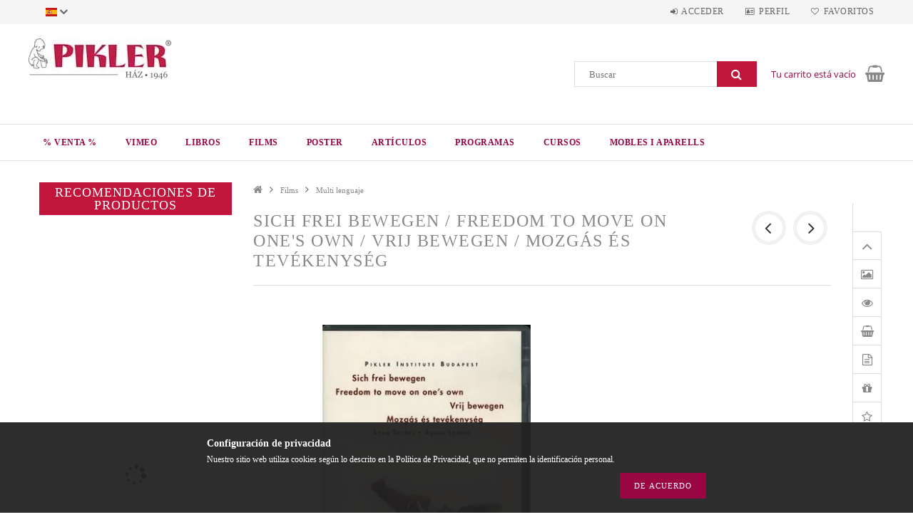

--- FILE ---
content_type: text/html; charset=UTF-8
request_url: https://shop.pikler.hu/es/spd/11-001-11/Sich-frei-bewegen-Freedom-to-move-on-one039s-own-V
body_size: 23359
content:
<!DOCTYPE html>
<html lang="es">
<head>
    <meta content="width=device-width, initial-scale=1.0" name="viewport">
    <link rel="preload" href="https://shop.pikler.hu/!common_design/own/fonts/opensans/OpenSans-Bold.woff2" as="font" type="font/woff2" crossorigin>
    <link rel="preload" href="https://shop.pikler.hu/!common_design/own/fonts/opensans/OpenSans-Regular.woff2" as="font" type="font/woff2" crossorigin>
    <link rel="preload" href="https://shop.pikler.hu/!common_design/own/fonts/opensans/opensans.400.700.min.css" as="style">
    <link rel="stylesheet" href="https://shop.pikler.hu/!common_design/own/fonts/opensans/opensans.400.700.min.css" media="print" onload="this.media='all'">
    <noscript>
        <link rel="stylesheet" href="https://shop.pikler.hu/!common_design/own/fonts/opensans/opensans.400.700.min.css">
    </noscript>
    <meta charset="utf-8">
<meta name="description" content="Sich frei bewegen / Freedom to move on one&#039;s own / Vrij bewegen / Mozgás és tevékenység, En cuatro idiomas: alemán, inglés, holandés, húngaro, además de la">
<meta name="robots" content="index, follow">
<meta http-equiv="X-UA-Compatible" content="IE=Edge">
<meta property="og:site_name" content="Pikler Shop" />
<meta property="og:title" content="Sich frei bewegen / Freedom to move on one&#039;s own / Vrij">
<meta property="og:description" content="Sich frei bewegen / Freedom to move on one&#039;s own / Vrij bewegen / Mozgás és tevékenység, En cuatro idiomas: alemán, inglés, holandés, húngaro, además de la">
<meta property="og:type" content="product">
<meta property="og:url" content="https://shop.pikler.hu/es/spd/11-001-11/Sich-frei-bewegen-Freedom-to-move-on-one039s-own-V">
<meta property="og:image" content="https://shop.pikler.hu/img/73576/11-001-11/11-001-11.webp">
<meta name="mobile-web-app-capable" content="yes">
<meta name="apple-mobile-web-app-capable" content="yes">
<meta name="MobileOptimized" content="320">
<meta name="HandheldFriendly" content="true">

<title>Sich frei bewegen / Freedom to move on one&#039;s own / Vrij</title>


<script>
var service_type="shop";
var shop_url_main="https://shop.pikler.hu";
var actual_lang="es";
var money_len="2";
var money_thousend=" ";
var money_dec=",";
var shop_id=73576;
var unas_design_url="https:"+"/"+"/"+"shop.pikler.hu"+"/"+"!common_design"+"/"+"base"+"/"+"001501"+"/";
var unas_design_code='001501';
var unas_base_design_code='1500';
var unas_design_ver=3;
var unas_design_subver=4;
var unas_shop_url='https://shop.pikler.hu/es';
var responsive="yes";
var price_nullcut_disable=1;
var config_plus=new Array();
config_plus['product_tooltip']=1;
config_plus['cart_redirect']=1;
config_plus['money_type']='€';
config_plus['money_type_display']='€';
var lang_text=new Array();

var UNAS = UNAS || {};
UNAS.shop={"base_url":'https://shop.pikler.hu',"domain":'shop.pikler.hu',"username":'pikler.unas.hu',"id":73576,"lang":'es',"currency_type":'€',"currency_code":'EUR',"currency_rate":'1',"currency_length":2,"base_currency_length":2,"canonical_url":'https://shop.pikler.hu/es/spd/11-001-11/Sich-frei-bewegen-Freedom-to-move-on-one039s-own-V'};
UNAS.design={"code":'001501',"page":'artdet'};
UNAS.api_auth="da46f3f690fd8a72142845feaaca7c41";
UNAS.customer={"email":'',"id":0,"group_id":0,"without_registration":0};
UNAS.shop["category_id"]="797412";
UNAS.shop["sku"]="11-001-11";
UNAS.shop["product_id"]="133361235";
UNAS.shop["only_private_customer_can_purchase"] = false;
 

UNAS.text = {
    "button_overlay_close": `Cerrar`,
    "popup_window": `Ventana emergente`,
    "list": `lista`,
    "updating_in_progress": `Actualización en curso`,
    "updated": `Actualizado`,
    "is_opened": `abierto`,
    "is_closed": `Cerrado`,
    "deleted": `Cancelado`,
    "consent_granted": `consentimiento concedido`,
    "consent_rejected": `consentimiento denegado`,
    "field_is_incorrect": `Campo no válido`,
    "error_title": `¡Error!`,
    "product_variants": `variantes de producto`,
    "product_added_to_cart": `Producto añadido a la cesta.`,
    "product_added_to_cart_with_qty_problem": `Sólo [qty_added_to_cart] [qty_unit] productos han sido colocados en el carro.`,
    "product_removed_from_cart": `Artículo eliminado del carrito`,
    "reg_title_name": `Nombre`,
    "reg_title_company_name": `Nombre de la empresa`,
    "number_of_items_in_cart": `Número de artículos en el carrito`,
    "cart_is_empty": `Tu carrito está vacío`,
    "cart_updated": `Carrito actualizado`
};


UNAS.text["delete_from_compare"]= `Quitar de la comparación`;
UNAS.text["comparison"]= `Compara`;

UNAS.text["delete_from_favourites"]= `Borrar de Favoritos`;
UNAS.text["add_to_favourites"]= `Agregar a Favoritos`;






window.lazySizesConfig=window.lazySizesConfig || {};
window.lazySizesConfig.loadMode=1;
window.lazySizesConfig.loadHidden=false;

window.dataLayer = window.dataLayer || [];
function gtag(){dataLayer.push(arguments)};
gtag('js', new Date());
</script>

<script src="https://shop.pikler.hu/!common_packages/jquery/jquery-3.2.1.js?mod_time=1682493235"></script>
<script src="https://shop.pikler.hu/!common_packages/jquery/plugins/migrate/migrate.js?mod_time=1682493235"></script>
<script src="https://shop.pikler.hu/!common_packages/jquery/plugins/tippy/popper-2.4.4.min.js?mod_time=1682493235"></script>
<script src="https://shop.pikler.hu/!common_packages/jquery/plugins/tippy/tippy-bundle.umd.min.js?mod_time=1682493235"></script>
<script src="https://shop.pikler.hu/!common_packages/jquery/plugins/autocomplete/autocomplete.js?mod_time=1751452520"></script>
<script src="https://shop.pikler.hu/!common_packages/jquery/plugins/cookie/cookie.js?mod_time=1682493235"></script>
<script src="https://shop.pikler.hu/!common_packages/jquery/plugins/tools/tools-1.2.7.js?mod_time=1682493235"></script>
<script src="https://shop.pikler.hu/!common_packages/jquery/plugins/lazysizes/lazysizes.min.js?mod_time=1682493235"></script>
<script src="https://shop.pikler.hu/!common_packages/jquery/own/shop_common/exploded/common.js?mod_time=1764831093"></script>
<script src="https://shop.pikler.hu/!common_packages/jquery/own/shop_common/exploded/common_overlay.js?mod_time=1754986321"></script>
<script src="https://shop.pikler.hu/!common_packages/jquery/own/shop_common/exploded/common_shop_popup.js?mod_time=1754991412"></script>
<script src="https://shop.pikler.hu/!common_packages/jquery/own/shop_common/exploded/common_start_checkout.js?mod_time=1752056293"></script>
<script src="https://shop.pikler.hu/!common_packages/jquery/own/shop_common/exploded/design_1500.js?mod_time=1725525511"></script>
<script src="https://shop.pikler.hu/!common_packages/jquery/own/shop_common/exploded/function_change_address_on_order_methods.js?mod_time=1752056293"></script>
<script src="https://shop.pikler.hu/!common_packages/jquery/own/shop_common/exploded/function_check_password.js?mod_time=1751452520"></script>
<script src="https://shop.pikler.hu/!common_packages/jquery/own/shop_common/exploded/function_check_zip.js?mod_time=1767692285"></script>
<script src="https://shop.pikler.hu/!common_packages/jquery/own/shop_common/exploded/function_compare.js?mod_time=1751452520"></script>
<script src="https://shop.pikler.hu/!common_packages/jquery/own/shop_common/exploded/function_customer_addresses.js?mod_time=1725525511"></script>
<script src="https://shop.pikler.hu/!common_packages/jquery/own/shop_common/exploded/function_delivery_point_select.js?mod_time=1751452520"></script>
<script src="https://shop.pikler.hu/!common_packages/jquery/own/shop_common/exploded/function_favourites.js?mod_time=1725525511"></script>
<script src="https://shop.pikler.hu/!common_packages/jquery/own/shop_common/exploded/function_infinite_scroll.js?mod_time=1758625001"></script>
<script src="https://shop.pikler.hu/!common_packages/jquery/own/shop_common/exploded/function_language_and_currency_change.js?mod_time=1751452520"></script>
<script src="https://shop.pikler.hu/!common_packages/jquery/own/shop_common/exploded/function_param_filter.js?mod_time=1764233414"></script>
<script src="https://shop.pikler.hu/!common_packages/jquery/own/shop_common/exploded/function_postsale.js?mod_time=1751452520"></script>
<script src="https://shop.pikler.hu/!common_packages/jquery/own/shop_common/exploded/function_product_print.js?mod_time=1725525511"></script>
<script src="https://shop.pikler.hu/!common_packages/jquery/own/shop_common/exploded/function_product_subscription.js?mod_time=1751452520"></script>
<script src="https://shop.pikler.hu/!common_packages/jquery/own/shop_common/exploded/function_recommend.js?mod_time=1751452520"></script>
<script src="https://shop.pikler.hu/!common_packages/jquery/own/shop_common/exploded/function_saved_cards.js?mod_time=1751452520"></script>
<script src="https://shop.pikler.hu/!common_packages/jquery/own/shop_common/exploded/function_saved_filter_delete.js?mod_time=1751452520"></script>
<script src="https://shop.pikler.hu/!common_packages/jquery/own/shop_common/exploded/function_search_smart_placeholder.js?mod_time=1751452520"></script>
<script src="https://shop.pikler.hu/!common_packages/jquery/own/shop_common/exploded/function_vote.js?mod_time=1725525511"></script>
<script src="https://shop.pikler.hu/!common_packages/jquery/own/shop_common/exploded/page_cart.js?mod_time=1767791926"></script>
<script src="https://shop.pikler.hu/!common_packages/jquery/own/shop_common/exploded/page_customer_addresses.js?mod_time=1768291152"></script>
<script src="https://shop.pikler.hu/!common_packages/jquery/own/shop_common/exploded/page_order_checkout.js?mod_time=1725525511"></script>
<script src="https://shop.pikler.hu/!common_packages/jquery/own/shop_common/exploded/page_order_details.js?mod_time=1725525511"></script>
<script src="https://shop.pikler.hu/!common_packages/jquery/own/shop_common/exploded/page_order_methods.js?mod_time=1760086915"></script>
<script src="https://shop.pikler.hu/!common_packages/jquery/own/shop_common/exploded/page_order_return.js?mod_time=1725525511"></script>
<script src="https://shop.pikler.hu/!common_packages/jquery/own/shop_common/exploded/page_order_send.js?mod_time=1725525511"></script>
<script src="https://shop.pikler.hu/!common_packages/jquery/own/shop_common/exploded/page_order_subscriptions.js?mod_time=1751452520"></script>
<script src="https://shop.pikler.hu/!common_packages/jquery/own/shop_common/exploded/page_order_verification.js?mod_time=1752056293"></script>
<script src="https://shop.pikler.hu/!common_packages/jquery/own/shop_common/exploded/page_product_details.js?mod_time=1751452520"></script>
<script src="https://shop.pikler.hu/!common_packages/jquery/own/shop_common/exploded/page_product_list.js?mod_time=1725525511"></script>
<script src="https://shop.pikler.hu/!common_packages/jquery/own/shop_common/exploded/page_product_reviews.js?mod_time=1751452520"></script>
<script src="https://shop.pikler.hu/!common_packages/jquery/own/shop_common/exploded/page_reg.js?mod_time=1756187461"></script>
<script src="https://shop.pikler.hu/!common_packages/jquery/plugins/hoverintent/hoverintent.js?mod_time=1682493235"></script>
<script src="https://shop.pikler.hu/!common_packages/jquery/own/shop_tooltip/shop_tooltip.js?mod_time=1753441722"></script>
<script src="https://shop.pikler.hu/!common_packages/jquery/plugins/responsive_menu/responsive_menu-unas.js?mod_time=1682493235"></script>
<script src="https://shop.pikler.hu/!common_packages/jquery/plugins/slick/slick.js?mod_time=1682493235"></script>
<script src="https://shop.pikler.hu/!common_packages/jquery/plugins/perfectscrollbar/perfect-scrollbar.jquery.min.js?mod_time=1682493235"></script>
<script src="https://shop.pikler.hu/!common_packages/jquery/plugins/photoswipe/photoswipe.min.js?mod_time=1682493235"></script>
<script src="https://shop.pikler.hu/!common_packages/jquery/plugins/photoswipe/photoswipe-ui-default.min.js?mod_time=1682493235"></script>

<link href="https://shop.pikler.hu/temp/shop_73576_b0efab0771148204eacfc0b054294c81.css?mod_time=1769007863" rel="stylesheet" type="text/css">

<link href="https://shop.pikler.hu/es/spd/11-001-11/Sich-frei-bewegen-Freedom-to-move-on-one039s-own-V" rel="canonical">
<link id="favicon-192x192" rel="icon" type="image/png" href="https://shop.pikler.hu/shop_ordered/73576/pic/192.png" sizes="192x192">
<link href="https://shop.pikler.hu/shop_ordered/73576/design_pic/favicon.ico" rel="shortcut icon">
<script>
        gtag('consent', 'default', {
           'ad_storage': 'granted',
           'ad_user_data': 'granted',
           'ad_personalization': 'granted',
           'analytics_storage': 'granted',
           'functionality_storage': 'granted',
           'personalization_storage': 'granted',
           'security_storage': 'granted'
        });

    
        gtag('consent', 'update', {
           'ad_storage': 'granted',
           'ad_user_data': 'granted',
           'ad_personalization': 'granted',
           'analytics_storage': 'granted',
           'functionality_storage': 'granted',
           'personalization_storage': 'granted',
           'security_storage': 'granted'
        });

        </script>
    
    
    
    



    
        <style>
        
            
                .header_logo_img-container img {
                    position: absolute;
                    left: 0;
                    right: 0;
                    bottom: 0;
                    top: 0;
                }
                .header_logo_1_img-wrapper {
                    padding-top: calc(57 / 200 * 100%);
                    position: relative;
                }
                .header_logo_img-wrap-1 {
                    max-width: 100%;
                    width: 200px;
                    margin: 0 auto;
                }
                
                    @media (max-width: 1023.8px) {
                        .header_logo_1_img-wrapper {
                            padding-top: calc(57 / 200 * 100%);
                        }
                        .header_logo_img-wrap-1 {
                            width: 200px;
                        }
                    }
                
                
                    @media (max-width: 767.8px){
                        .header_logo_1_img-wrapper {
                            padding-top: calc(57 / 200 * 100%);
                        }
                        .header_logo_img-wrap-1 {
                            width: 200px;
                        }
                    }
                
                
                    @media (max-width: 479.8px){
                        .header_logo_1_img-wrapper {
                            padding-top: calc(57 / 200 * 100%);
                        }
                        .header_logo_img-wrap-1 {
                            width: 200px;
                        }
                    }
                
            
        
    </style>
    

    


    
    
    
    
    
    
</head>

<body class='design_ver3 design_subver1 design_subver2 design_subver3 design_subver4' id="ud_shop_artdet">
    <div id="fb-root"></div>
    <script>
        window.fbAsyncInit = function() {
            FB.init({
                xfbml            : true,
                version          : 'v22.0'
            });
        };
    </script>
    <script async defer crossorigin="anonymous" src="https://connect.facebook.net/es_ES/sdk.js"></script>
    <div id="image_to_cart" style="display:none; position:absolute; z-index:100000;"></div>
<div class="overlay_common overlay_warning" id="overlay_cart_add"></div>
<script>$(document).ready(function(){ overlay_init("cart_add",{"onBeforeLoad":false}); });</script>
<div id="overlay_login_outer"></div>	
	<script>
	$(document).ready(function(){
	    var login_redir_init="";

		$("#overlay_login_outer").overlay({
			onBeforeLoad: function() {
                var login_redir_temp=login_redir_init;
                if (login_redir_act!="") {
                    login_redir_temp=login_redir_act;
                    login_redir_act="";
                }

									$.ajax({
						type: "GET",
						async: true,
						url: "https://shop.pikler.hu/shop_ajax/ajax_popup_login.php",
						data: {
							shop_id:"73576",
							lang_master:"es",
                            login_redir:login_redir_temp,
							explicit:"ok",
							get_ajax:"1"
						},
						success: function(data){
							$("#overlay_login_outer").html(data);
							if (unas_design_ver >= 5) $("#overlay_login_outer").modal('show');
							$('#overlay_login1 input[name=shop_pass_login]').keypress(function(e) {
								var code = e.keyCode ? e.keyCode : e.which;
								if(code.toString() == 13) {		
									document.form_login_overlay.submit();		
								}	
							});	
						}
					});
								},
			top: 50,
			mask: {
	color: "#000000",
	loadSpeed: 200,
	maskId: "exposeMaskOverlay",
	opacity: 0.7
},
			closeOnClick: (config_plus['overlay_close_on_click_forced'] === 1),
			onClose: function(event, overlayIndex) {
				$("#login_redir").val("");
			},
			load: false
		});
		
			});
	function overlay_login() {
		$(document).ready(function(){
			$("#overlay_login_outer").overlay().load();
		});
	}
	function overlay_login_remind() {
        if (unas_design_ver >= 5) {
            $("#overlay_remind").overlay().load();
        } else {
            $(document).ready(function () {
                $("#overlay_login_outer").overlay().close();
                setTimeout('$("#overlay_remind").overlay().load();', 250);
            });
        }
	}

    var login_redir_act="";
    function overlay_login_redir(redir) {
        login_redir_act=redir;
        $("#overlay_login_outer").overlay().load();
    }
	</script>  
	<div class="overlay_common overlay_info" id="overlay_remind"></div>
<script>$(document).ready(function(){ overlay_init("remind",[]); });</script>

	<script>
    	function overlay_login_error_remind() {
		$(document).ready(function(){
			load_login=0;
			$("#overlay_error").overlay().close();
			setTimeout('$("#overlay_remind").overlay().load();', 250);	
		});
	}
	</script>  
	<div class="overlay_common overlay_info" id="overlay_newsletter"></div>
<script>$(document).ready(function(){ overlay_init("newsletter",[]); });</script>

<script>
function overlay_newsletter() {
    $(document).ready(function(){
        $("#overlay_newsletter").overlay().load();
    });
}
</script>
<div class="overlay_common overlay_error" id="overlay_script"></div>
<script>$(document).ready(function(){ overlay_init("script",[]); });</script>
    <script>
    $(document).ready(function() {
        $.ajax({
            type: "GET",
            url: "https://shop.pikler.hu/shop_ajax/ajax_stat.php",
            data: {master_shop_id:"73576",get_ajax:"1"}
        });
    });
    </script>
    
<div id="responsive_cat_menu"><div id="responsive_cat_menu_content"><script>var responsive_menu='$(\'#responsive_cat_menu ul\').responsive_menu({ajax_type: "GET",ajax_param_str: "cat_key|aktcat",ajax_url: "https://shop.pikler.hu/shop_ajax/ajax_box_cat.php",ajax_data: "master_shop_id=73576&lang_master=es&get_ajax=1&type=responsive_call&box_var_name=shop_cat&box_var_already=no&box_var_responsive=yes&box_var_section=content&box_var_highlight=yes&box_var_type=normal&box_var_multilevel_id=responsive_cat_menu",menu_id: "responsive_cat_menu"});'; </script><div class="responsive_menu"><div class="responsive_menu_nav"><div class="responsive_menu_navtop"><div class="responsive_menu_back "></div><div class="responsive_menu_title ">&nbsp;</div><div class="responsive_menu_close "></div></div><div class="responsive_menu_navbottom"></div></div><div class="responsive_menu_content"><ul style="display:none;"><li><span class="ajax_param">344216|797412</span><a href="https://shop.pikler.hu/es/spl/344216/-Venta" class="text_small resp_clickable" onclick="return false;">% Venta %</a></li><li><span class="ajax_param">664680|797412</span><a href="https://vimeo.com/piklerstudio/vod_pages?source_cat=664680" class="text_small resp_clickable" onclick="return false;">VIMEO</a></li><li><div class="next_level_arrow"></div><span class="ajax_param">868402|797412</span><a href="https://shop.pikler.hu/es/libros" class="text_small has_child resp_clickable" onclick="return false;">Libros</a></li><li class="active_menu"><div class="next_level_arrow"></div><span class="ajax_param">205276|797412</span><a href="https://shop.pikler.hu/es/DVD" class="text_small has_child resp_clickable" onclick="return false;">Films</a></li><li><div class="next_level_arrow"></div><span class="ajax_param">783564|797412</span><a href="https://shop.pikler.hu/es/sct/783564/Poster" class="text_small has_child resp_clickable" onclick="return false;">Poster</a></li><li><div class="next_level_arrow"></div><span class="ajax_param">792798|797412</span><a href="https://shop.pikler.hu/es/sct/792798/Articulos" class="text_small has_child resp_clickable" onclick="return false;">Artículos</a></li><li><div class="next_level_arrow"></div><span class="ajax_param">911015|797412</span><a href="https://shop.pikler.hu/es/sct/911015/Programas" class="text_small has_child resp_clickable" onclick="return false;">Programas </a></li><li><div class="next_level_arrow"></div><span class="ajax_param">660815|797412</span><a href="https://shop.pikler.hu/es/sct/660815/Cursos" class="text_small has_child resp_clickable" onclick="return false;">Cursos</a></li><li><div class="next_level_arrow"></div><span class="ajax_param">545637|797412</span><a href="https://resources.pikler.hu/?source_cat=545637" class="text_small has_child resp_clickable" onclick="return false;">Mobles i aparells</a></li></ul></div></div></div></div>
<div id="filter_mobile">
	<div class="filter_mobile_head">
	    <div class="filter_mobile_title"></div>
    	<div id="filter_mobile_close"></div>
    	<div class="clear_fix"></div>
    </div>
    <div class="filter_mobile_content product-filter__content"></div>
</div>

<div id="container">
	

    <div id="header">
    	<div id="header_top">
        	<div id="header_top_wrap" class="row">
                <div id="money_lang" class="col-sm-4">                  
                    <div id="lang">
<div id='box_lang_content' class='box_content'>
    
    <div class='box_lang_type_flag current_flag'>
    	<img src="https://shop.pikler.hu/!common_design/own/image/icon/flag/svg/es.svg" alt="Espanol" title="Espanol"  width="16"  height="12"   style="width: 16px;"  />
    </div>
    <div class='box_lang_type_flag flag_list'>
        <a id="box_lang_hu" data-lang="hu" href="#" data-uri="/spd/11-001-11/Sich-frei-bewegen-Freedom-to-move-on-one039s-own-V" onclick="location.href='https://shop.pikler.hu'+$(this).data('uri')" class="text_small" title="Magyar" rel="nofollow"><img src="https://shop.pikler.hu/!common_design/own/image/icon/flag/svg/hu.svg" alt="Magyar" title="Magyar"  width="16"  height="12"   style="width: 16px;" class="box_lang_flag" /></a><a id="box_lang_es" data-lang="es" href="#" data-uri="/es/spd/11-001-11/Sich-frei-bewegen-Freedom-to-move-on-one039s-own-V" onclick="location.href='https://shop.pikler.hu'+$(this).data('uri')" class="text_small box_lang_a_select" title="Espanol" rel="nofollow"><img src="https://shop.pikler.hu/!common_design/own/image/icon/flag/svg/es.svg" alt="Espanol" title="Espanol"  width="16"  height="12"   style="width: 16px;" class="box_lang_flag_select" /></a><a id="box_lang_en" data-lang="en" href="#" data-uri="/en/spd/11-001-11/Sich-frei-bewegen-Freedom-to-move-on-one039s-own-V" onclick="location.href='https://shop.pikler.hu'+$(this).data('uri')" class="text_small" title="English" rel="nofollow"><img src="https://shop.pikler.hu/!common_design/own/image/icon/flag/svg/en.svg" alt="English" title="English"  width="16"  height="12"   style="width: 16px;" class="box_lang_flag" /></a><a id="box_lang_de" data-lang="de" href="#" data-uri="/de/spd/11-001-11/Sich-frei-bewegen-Freedom-to-move-on-one039s-own-V" onclick="location.href='https://shop.pikler.hu'+$(this).data('uri')" class="text_small" title="Deutsch" rel="nofollow"><img src="https://shop.pikler.hu/!common_design/own/image/icon/flag/svg/de.svg" alt="Deutsch" title="Deutsch"  width="16"  height="12"   style="width: 16px;" class="box_lang_flag" /></a>
    </div>
    <script>
		$('.current_flag').click( function(e) {
				$(this).toggleClass('grey');
				$('.flag_list').slideToggle(400);
				e.stopPropagation();
		});
		$('html').click(function() {
			if($('.flag_list').is(':visible')) {
				$('.flag_list').slideUp(400);
			}
			if($('.current_flag').hasClass('grey')) {
				$('.current_flag').removeClass('grey');
			}
		});
	</script>
    
</div>

</div>
                    <div id="money"><div id='box_money_content' class='box_content'>
    <form name="form_moneychange" action="https://shop.pikler.hu/es/shop_moneychange.php" method="post">
        <input name="file_back" type="hidden" value="/es/spd/11-001-11/Sich-frei-bewegen-Freedom-to-move-on-one039s-own-V">
        <span class="text_select"><select name="session_money_select" id="session_money_select" onchange="document.form_moneychange.submit();" class="text_normal"><option value="-1" selected="selected">EUR - €</option><option value="0" >Ft (HUF)</option></select></span>
    </form>
</div></div>
                    <div class="clear_fix"></div>
                </div>
                <div class="col-sm-2"></div>
                <div id="header_menu" class="col-sm-6">
                	<ul class="list-inline">
	                    <li class="list-inline-item login">
    
        
            
                <script>
                    function overlay_login() {
                        $(document).ready(function(){
                            $("#overlay_login_outer").overlay().load();
                        });
                    }
                </script>
                <a href="javascript:overlay_login();" class="menu_login">Acceder</a>
            

            
        

        

        

        

    
</li>
        	            <li class="list-inline-item profil"><a href="https://shop.pikler.hu/es/shop_order_track.php">Perfil</a></li>
                        <li class="list-inline-item fav"><a href="https://shop.pikler.hu/es/shop_order_track.php?tab=favourites">Favoritos</a></li>
                        <li class="list-inline-item saved_filters"></li>
                        <li class="list-inline-item compare"></li>
                    </ul>
                </div>
                <div class="clear_fix"></div>
        	</div>
        </div>
        
    	<div id="header_content">
        	<div id="header_content_wrap">
                <div id="logo">



    

    
        <div id="header_logo_img" class="js-element header_logo_img-container" data-element-name="header_logo">
            
                
                    <div class="header_logo_img-wrap header_logo_img-wrap-1">
                        <div class="header_logo_1_img-wrapper">
                            <a href="https://shop.pikler.hu/es/">
                            <picture>
                                
                                <source media="(max-width: 479.8px)" srcset="https://shop.pikler.hu/!common_design/custom/pikler.unas.hu/element/layout_es_header_logo-300x100_1_small.webp?time=1679057846, https://shop.pikler.hu/!common_design/custom/pikler.unas.hu/element/layout_es_header_logo-300x100_1_small_retina.webp?time=1679057846 2x">
                                <source media="(max-width: 767.8px)" srcset="https://shop.pikler.hu/!common_design/custom/pikler.unas.hu/element/layout_es_header_logo-300x100_1_default.webp?time=1679057846, https://shop.pikler.hu/!common_design/custom/pikler.unas.hu/element/layout_es_header_logo-300x100_1_default_retina.webp?time=1679057846 2x">
                                <source media="(max-width: 1023.8px)" srcset="https://shop.pikler.hu/!common_design/custom/pikler.unas.hu/element/layout_es_header_logo-300x100_1_default.webp?time=1679057846, https://shop.pikler.hu/!common_design/custom/pikler.unas.hu/element/layout_es_header_logo-300x100_1_default_retina.webp?time=1679057846 2x">
                                <img fetchpriority="high" width="200" height="57"
                                     src="https://shop.pikler.hu/!common_design/custom/pikler.unas.hu/element/layout_es_header_logo-300x100_1_default.webp?time=1679057846" alt="Pikler Shop"
                                     
                                     srcset="https://shop.pikler.hu/!common_design/custom/pikler.unas.hu/element/layout_es_header_logo-300x100_1_default_retina.webp?time=1679057846 2x"
                                     
                                >
                            </picture>
                            </a>
                        </div>
                    </div>
                
                
            
        </div>
    

</div>
                <div id="header_banner">


</div>
                <div id="header_content_right">
	                <div id="search"><div id="box_search_content" class="box_content browser-is-chrome">
    <form name="form_include_search" id="form_include_search" action="https://shop.pikler.hu/es/shop_search.php" method="get">
        <div class="box_search_field">
            <input data-stay-visible-breakpoint="1000" name="search" id="box_search_input" type="text" pattern=".{3,100}"
                   maxlength="100" class="text_small ac_input js-search-input" title="Añadir más a las expresiones de búsqueda"
                   placeholder="Buscar" autocomplete="off"
                   required
            >
        </div>
        <button class="box_search_button fa fa-search" type="submit" title="Buscar"></button>
    </form>
</div>
<script>
/* CHECK SEARCH INPUT CONTENT  */
function checkForInput(element) {
    let thisEl = $(element);
    let tmpval = thisEl.val();
    thisEl.toggleClass('not-empty', tmpval.length >= 1);
    thisEl.toggleClass('search-enable', tmpval.length >= 3);
}
/* CHECK SEARCH INPUT CONTENT  */
$('#box_search_input').on('blur change keyup', function() {
    checkForInput(this);
});
</script>
<script>
    $(document).ready(function(){
        $(document).on('smartSearchInputLoseFocus', function(){
            if ($('.js-search-smart-autocomplete').length>0) {
                setTimeout(function () {
                    let height = $(window).height() - ($('.js-search-smart-autocomplete').offset().top - $(window).scrollTop()) - 20;
                    $('.search-smart-autocomplete').css('max-height', height + 'px');
                }, 300);
            }
        });
    });
</script></div>
                    <div id="cart"><div id='box_cart_content' class='box_content'>




<div id="box_cart_content_full">
    <div class='box_cart_item'>
        <a href="https://shop.pikler.hu/es/shop_cart.php">
    
                
    
                
                    <span class='box_cart_empty'>Tu carrito está vacío</span>
                    
                
    
        </a>
    </div>
    
    	
    
</div>


<div class="box_cart_itemlist">
    
    <div class="box_cart_itemlist_list">
        
    </div>
    
    
    <div class="box_cart_sum_row">
        
            <div class='box_cart_price_label'>Total:</div>
        
        
            <div class='box_cart_price'><span class='text_color_fault'>0,00 €</span></div>
        
        <div class='clear_fix'></div>
	</div>

    
    <div class='box_cart_button'><input name="Button" type="button" value="Pedido" onclick="location.href='https://shop.pikler.hu/es/shop_cart.php'"></div>
    
    
</div>



</div>


    <script>
        $("#box_cart_content_full").click(function() {
            document.location.href="https://shop.pikler.hu/es/shop_cart.php";
        });
		$(document).ready (function() {
			$('#cart').hoverIntent({
                over: function () {
                    $(this).find('.box_cart_itemlist').stop(true).slideDown(400, function () {
                        $('.box_cart_itemlist_list').perfectScrollbar();
                    });
                },
                out: function () {
                    $(this).find('.box_cart_itemlist').slideUp(400);
                },
                interval: 100,
                sensitivity: 6,
                timeout: 1000
            });
		});
    </script>
</div>
                </div>
                <div class="clear_fix"></div>
        	</div>
        </div>	
        
        <div id="header_bottom">
        	<div id="header_bottom_wrap">
               	<ul id="mainmenu">
                	
<li data-id="344216">
    <a href="https://shop.pikler.hu/es/spl/344216/-Venta">% Venta %</a>

    
</li>

<li data-id="664680">
    <a href="https://vimeo.com/piklerstudio/vod_pages?source_cat=664680">VIMEO</a>

    
</li>

<li data-id="868402">
    <a href="https://shop.pikler.hu/es/libros">Libros</a>

    
	<div class="catmenu_lvl2_outer">
        <ul class="catmenu_lvl2 ">
        	
	
	<li data-id="320736">
    	<a href="https://shop.pikler.hu/es/libroseningles">English</a>
		
	</li>
	
	<li data-id="255718">
    	<a href="https://shop.pikler.hu/es/spl/255718/Hungaro">Húngaro</a>
		
	</li>
	
	<li data-id="425591">
    	<a href="https://shop.pikler.hu/es/librosenespanol">Español</a>
		
	</li>
	
	<li data-id="966889">
    	<a href="https://shop.pikler.hu/es/spl/966889/Deutsch">Deutsch</a>
		
	</li>
	
	<li data-id="797389">
    	<a href="https://shop.pikler.hu/es/spl/797389/Francais">Français</a>
		
	</li>
	
	<li data-id="311744">
    	<a href="https://shop.pikler.hu/es/spl/311744/Catala">Català</a>
		
	</li>
	
	<li data-id="148027">
    	<a href="https://shop.pikler.hu/es/spl/148027/Italiano">Italiano</a>
		
	</li>
	
	<li data-id="854179">
    	<a href="https://shop.pikler.hu/es/spl/854179/Portugues">Português</a>
		
	</li>
	
	<li data-id="333444">
    	<a href="https://shop.pikler.hu/es/spl/333444/Nederlands">Nederlands</a>
		
	</li>
	
	<li data-id="362225">
    	<a href="http://www.detska-grija.com/?source_cat=362225" target="_blank">български (Búlgaro)</a>
		
	</li>
	

        </ul>
        
	</div>
    
</li>

<li data-id="205276">
    <a href="https://shop.pikler.hu/es/DVD">Films</a>

    
	<div class="catmenu_lvl2_outer">
        <ul class="catmenu_lvl2 ">
        	
	
	<li data-id="911105">
    	<a href="https://shop.pikler.hu/es/spl/911105/Hungaro">Húngaro</a>
		
	</li>
	
	<li data-id="761370">
    	<a href="https://shop.pikler.hu/es/spl/761370/Ingles">Inglés</a>
		
	</li>
	
	<li data-id="504382">
    	<a href="https://shop.pikler.hu/es/spl/504382/Espanol">Español</a>
		
	</li>
	
	<li data-id="567540">
    	<a href="https://shop.pikler.hu/es/spl/567540/Deutsch">Deutsch</a>
		
	</li>
	
	<li data-id="408837">
    	<a href="https://shop.pikler.hu/es/spl/408837/Portugues">Português</a>
		
	</li>
	
	<li data-id="544380">
    	<a href="https://shop.pikler.hu/es/spl/544380/Nederlands">Nederlands</a>
		
	</li>
	
	<li data-id="941985">
    	<a href="https://shop.pikler.hu/es/sct/941985/Francais">Français</a>
		


<ul class="catmenu_lvl3"> 
	
	<li data-id="257885">
    	<a href="https://shop.pikler.hu/es/spl/257885/General">General</a>
	</li>
	
	<li data-id="986236">
    	<a href="https://shop.pikler.hu/es/spl/986236/Clips-d039enfants-individuels">Clips d&#039;enfants individuels</a>
	</li>
	
    

</ul>

	</li>
	
	<li data-id="797412">
    	<a href="https://shop.pikler.hu/es/spl/797412/Multi-lenguaje">Multi lenguaje</a>
		
	</li>
	
	<li data-id="641127">
    	<a href="https://shop.pikler.hu/es/spl/641127/Ruso">Ruso</a>
		
	</li>
	
	<li data-id="504877">
    	<a href="https://shop.pikler.hu/es/spl/504877/Basque">Basque</a>
		
	</li>
	

        </ul>
        
	</div>
    
</li>

<li data-id="783564">
    <a href="https://shop.pikler.hu/es/sct/783564/Poster">Poster</a>

    
	<div class="catmenu_lvl2_outer">
        <ul class="catmenu_lvl2 ">
        	
	
	<li data-id="311836">
    	<a href="https://shop.pikler.hu/es/spl/311836/Frances">Francés</a>
		
	</li>
	
	<li data-id="337029">
    	<a href="https://shop.pikler.hu/es/spl/337029/Hungaro">Húngaro</a>
		
	</li>
	
	<li data-id="356342">
    	<a href="https://shop.pikler.hu/es/spl/356342/Aleman">Alemán</a>
		
	</li>
	
	<li data-id="538948">
    	<a href="https://shop.pikler.hu/es/spl/538948/Espanol">Espanol</a>
		
	</li>
	
	<li data-id="143483">
    	<a href="https://shop.pikler.hu/es/spl/143483/Ingles">Inglés</a>
		
	</li>
	

        </ul>
        
	</div>
    
</li>

<li data-id="792798">
    <a href="https://shop.pikler.hu/es/sct/792798/Articulos">Artículos</a>

    
	<div class="catmenu_lvl2_outer">
        <ul class="catmenu_lvl2 ">
        	
	
	<li data-id="307255">
    	<a href="https://shop.pikler.hu/es/spl/307255/Articulos-descargables-Varios-idiomas">Artículos descargables - Varios idiomas</a>
		
	</li>
	
	<li data-id="974769">
    	<a href="https://shop.pikler.hu/es/spl/974769/Hungaro">Húngaro</a>
		
	</li>
	
	<li data-id="695811">
    	<a href="https://shop.pikler.hu/es/spl/695811/English">English</a>
		
	</li>
	
	<li data-id="382742">
    	<a href="https://shop.pikler.hu/es/spl/382742/Francais">Français</a>
		
	</li>
	

        </ul>
        
	</div>
    
</li>

<li data-id="911015">
    <a href="https://shop.pikler.hu/es/sct/911015/Programas">Programas </a>

    
	<div class="catmenu_lvl2_outer">
        <ul class="catmenu_lvl2 ">
        	
	
	<li data-id="645442">
    	<a href="https://shop.pikler.hu/es/sct/645442/Muhelybeszelgetesek">Műhelybeszélgetések</a>
		


<ul class="catmenu_lvl3"> 
	
	<li data-id="524374">
    	<a href="https://shop.pikler.hu/es/spl/524374/Szerdai-helyszinunk-a-Pikler-Haz-ideiglenes-irodaj">Szerdai helyszínünk: a Pikler Ház ideiglenes irodája a Városmajornál</a>
	</li>
	
	<li data-id="171051">
    	<a href="https://shop.pikler.hu/es/spl/171051/Keddi-helyszinunk-a-Tunderbolcsi-Zugloban">Keddi helyszínünk: a Tündérbölcsi Zuglóban</a>
	</li>
	
    

</ul>

	</li>
	
	<li data-id="271948">
    	<a href="https://shop.pikler.hu/es/spl/271948/Ujszulott-a-csaladban">Újszülött a családban</a>
		
	</li>
	
	<li data-id="936384">
    	<a href="https://shop.pikler.hu/es/spl/936384/Testver-Szuletik">Testvér Születik</a>
		
	</li>
	
	<li data-id="901012">
    	<a href="https://shop.pikler.hu/es/spl/901012/Egyeni-kiseres">Egyéni kísérés</a>
		
	</li>
	
	<li data-id="433328">
    	<a href="https://shop.pikler.hu/es/sct/433328/JatekTer">JátékTér</a>
		


<ul class="catmenu_lvl3"> 
	
	<li data-id="886050">
    	<a href="https://shop.pikler.hu/es/spl/886050/VertikaLANDos-csoportok">VertikaLANDos csoportok</a>
	</li>
	
	<li data-id="210562">
    	<a href="https://shop.pikler.hu/es/spl/210562/Hajnoczys-csoportok">Hajnóczys csoportok</a>
	</li>
	
    

</ul>

	</li>
	
	<li data-id="423873">
    	<a href="https://shop.pikler.hu/es/spl/423873/Workshop-sorozat-szuloknek">Workshop-sorozat szülőknek</a>
		
	</li>
	
	<li data-id="902453">
    	<a href="https://shop.pikler.hu/es/spl/902453/Gyermekunk-szuletett">Gyermekünk született</a>
		
	</li>
	
	<li data-id="808259">
    	<a href="https://shop.pikler.hu/es/spl/808259/MPLT-Tagdij-es-Programok">MPLT Tagdíj és Programok</a>
		
	</li>
	

        </ul>
        
	</div>
    
</li>

<li data-id="660815">
    <a href="https://shop.pikler.hu/es/sct/660815/Cursos">Cursos</a>

    
	<div class="catmenu_lvl2_outer">
        <ul class="catmenu_lvl2 ">
        	
	
	<li data-id="767417">
    	<a href="https://shop.pikler.hu/es/spl/767417/Cursos-em-portugues">Cursos em português</a>
		
	</li>
	
	<li data-id="760663">
    	<a href="https://shop.pikler.hu/es/spl/760663/Deutschkurse">Deutschkurse</a>
		
	</li>
	
	<li data-id="166673">
    	<a href="https://shop.pikler.hu/es/spl/166673/Magyar-kurzusok">Magyar kurzusok</a>
		
	</li>
	
	<li data-id="360288">
    	<a href="https://shop.pikler.hu/es/spl/360288/Cursussen-Nederlands">Cursussen Nederlands </a>
		
	</li>
	
	<li data-id="512286">
    	<a href="https://shop.pikler.hu/es/spl/512286/Eventos">Eventos</a>
		
	</li>
	

        </ul>
        
	</div>
    
</li>

<li data-id="545637">
    <a href="https://resources.pikler.hu/?source_cat=545637">Mobles i aparells</a>

    
	<div class="catmenu_lvl2_outer">
        <ul class="catmenu_lvl2 ">
        	
	
	<li data-id="770940">
    	<a href="https://basisgemeinde.de/artikel/krippenmaterial-und-pikler-materialien?source_cat=770940">BASISGEMEINDE (ALEMANIA)</a>
		
	</li>
	
	<li data-id="731601">
    	<a href="https://edimatt.com/hu/pikler_/?source_cat=731601">EDIMATT (MAGYARORSZÁG)</a>
		
	</li>
	
	<li data-id="665267">
    	<a href="https://www.ergokids.cat/en/?coleccio=pikler-en-2&source_cat=665267">ERGOKIDS  (ESPAÑA)</a>
		
	</li>
	
	<li data-id="801461">
    	<a href="https://www.kitaland.ch/de/spielgeraete-und-moebel-nach-emmi-pikler/pikler-dreieck-standart?source_cat=801461">KITALAND (SVÁJC)</a>
		
	</li>
	
	<li data-id="911295">
    	<a href="https://www.spielzeugmacher.at/pikler/uebersicht-pikler?source_cat=911295">MARTIN PLACKNER (AUSTRIA)</a>
		
	</li>
	
	<li data-id="179883">
    	<a href="https://radchildrensfurniture.com/products/foldable-pikler-triangle?source_cat=179883">RAD Children&#039;s Furniture (USA)</a>
		
	</li>
	
	<li data-id="152185">
    	<a href="https://www.boulotvers.org/nos-meubles/boulot-vers-fier-fabricant-des-produits-pikler/?source_cat=152185">Le Boulot Vers (Canada)</a>
		
	</li>
	

        </ul>
        
	</div>
    
</li>

                	
                </ul>
                <div class="clear_fix"></div>
                <div id="mobile_mainmenu">
                	<div class="mobile_mainmenu_icon" id="mobile_cat_icon"></div>
                    <div class="mobile_mainmenu_icon" id="mobile_filter_icon"></div>
                    <div class="mobile_mainmenu_icon" id="mobile_search_icon"></div>
                    <div class="mobile_mainmenu_icon" id="mobile_cart_icon"><div id="box_cart_content2">





<div class="box_cart_itemlist">
    
    
    <div class="box_cart_sum_row">
        
        
            <div class='box_cart_price'><span class='text_color_fault'>0,00 €</span></div>
        
        <div class='clear_fix'></div>
	</div>

    
    
</div>


	<div class='box_cart_item'>
        <a href='https://shop.pikler.hu/es/shop_cart.php'>
                

                
                    
                    
                        
                        0
                    
                
        </a>
    </div>
    
    	
    





    <script>
        $("#mobile_cart_icon").click(function() {
            document.location.href="https://shop.pikler.hu/es/shop_cart.php";
        });
		$(document).ready (function() {
			$('#cart').hoverIntent({
                over: function () {
                    $(this).find('.box_cart_itemlist').stop(true).slideDown(400, function () {
                        $('.box_cart_itemlist_list').perfectScrollbar();
                    });
                },
                out: function () {
                    $(this).find('.box_cart_itemlist').slideUp(400);
                },
                interval: 100,
                sensitivity: 6,
                timeout: 1000
            });
		});
    </script>
</div></div>
                </div>
        	</div>
        </div>
        
    </div>

    <div id="content">
        <div id="content_wrap" class="row">    
            
            <div id="right" class="col-sm-9">
                <div id="body">
                    <div id='breadcrumb'><a href="https://shop.pikler.hu/es/sct/0/" class="text_small breadcrumb_item breadcrumb_main">Categoría principal</a><span class='breadcrumb_sep'> &gt;</span><a href="https://shop.pikler.hu/es/DVD" class="text_small breadcrumb_item">Films</a><span class='breadcrumb_sep'> &gt;</span><a href="https://shop.pikler.hu/es/spl/797412/Multi-lenguaje" class="text_small breadcrumb_item">Multi lenguaje</a></div>
                    <div id="body_title"></div>
                    <div class="clear_fix"></div>                 
                    <div id="body_container"><div id='page_content_outer'>


























<script>
    
        var $activeProductImg = '.artdet_2_pic img';
        var $productImgContainer = '.artdet_2_pic';
        var $clickElementToInitPs = 'img';
    

    

        var initPhotoSwipeFromDOM = function() {
            var $pswp = $('.pswp')[0];
            var $psDatas = $('.photoSwipeDatas');
            var image = [];

            $psDatas.each( function() {
                var $pics     = $(this),
                        getItems = function() {
                            var items = [];
                            $pics.find('a').each(function() {
                                var $href   = $(this).attr('href'),
                                        $size   = $(this).data('size').split('x'),
                                        $width  = $size[0],
                                        $height = $size[1];

                                var item = {
                                    src : $href,
                                    w   : $width,
                                    h   : $height
                                }

                                items.push(item);
                            });
                            return items;
                        }

                var items = getItems();

                $($productImgContainer).on('click', $clickElementToInitPs, function(event) {
                    event.preventDefault();

                    var $index = $(this).index();
					if ($(this).is('.page_artdet_2_altpic_pic')) {
						$index = $index+1;	
					}
                    var options = {
                        index: $index,
                        history: false,
                        bgOpacity: 0.5,
                        shareEl: false,
                        showHideOpacity: false,
                        getThumbBoundsFn: function(index) {
                            var thumbnail = document.querySelectorAll($activeProductImg)[index];
                            var activeBigPicRatio = items[index].w / items[index].h;
                            var pageYScroll = window.pageYOffset || document.documentElement.scrollTop;
                            var rect = thumbnail.getBoundingClientRect();
                            var offsetY = (rect.height - (rect.height / activeBigPicRatio)) / 2;
                            return {x:rect.left, y:rect.top + pageYScroll + offsetY, w:rect.width};
                        },
                        getDoubleTapZoom: function(isMouseClick, item) {
                            if(isMouseClick) {
                                return 1;
                            } else {
                                return item.initialZoomLevel < 0.7 ? 1 : 1.5;
                            }
                        }
                    }

                    var photoSwipe = new PhotoSwipe($pswp, PhotoSwipeUI_Default, items, options);
                    photoSwipe.init();

                });
            });
        };
</script>


<div id='page_artdet_content' class='page_content'>

    <div id="page_artdet_2_controller">
        <div id="page_artdet_2_controller_fix">
            <div class="controller_button controller_button_top fa fa-angle-up" id="jump_top"><div class="controller_tooltip">Volver a la parte superior de la página</div></div>
            <div class="controller_button fa fa-image" id="image_controller"><div class="controller_tooltip">Imágenes</div></div>
            <div class="controller_button fa fa-eye" id="shortdesc_controller"><div class="controller_tooltip">Descripción breve del producto</div></div>
            <div class="controller_button fa fa-shopping-basket" id="cart_controller"><div class="controller_tooltip">Añadir producto al carrito</div></div>
            
            <div class="controller_button fa fa-file-text-o" id="details_controller"><div class="controller_tooltip">Detalles</div></div>
            
            

            
            <div class="controller_button controller-button--package-offers fa fa-gift" id="package_offers_controller">
                <div class="controller_tooltip">Ofertas de paquetes</div>
            </div>
            

            <div class="controller_button fa fa-star-o" id="review_controller"><div class="controller_tooltip">Reseñas</div></div>
        </div>
        <script>
            $(document).ready(function() {
                let body = $('html, body');

                $('#jump_top').click(function(event) {
                    event.preventDefault();
                    body.animate({scrollTop: 0}, 500);
                    return false;
                })

                $('.controller_button').on("click", function () {
                    let $controller_button = $(this);
                    let $scrollTo = $(`#${$controller_button.attr("id")}_content`);

                    body.animate({
                        scrollTop: $scrollTo.offset().top - 80
                    }, 500);
                });
            });

            $(window).on('scroll', function () {
                var scrollTop = $(window).scrollTop();

                if (scrollTop > 174) {
                    $('#page_artdet_2_controller_fix').addClass('controller_fixed');
                    return;
                }

                $('#page_artdet_2_controller_fix').removeClass('controller_fixed');
            });
        </script>
    </div>
	
    <script>
<!--
var lang_text_warning=`¡Atención!`
var lang_text_required_fields_missing=`Por favor, complete todos los campos obligatorios.`
function formsubmit_artdet() {
   cart_add("11__unas__001__unas__11","",null,1)
}
$(document).ready(function(){
	select_base_price("11__unas__001__unas__11",1);
	
	
});
// -->
</script>

	

	
    <div class='page_artdet_content_inner'>
    
    	<form name="form_temp_artdet">

    	<div class='page_artdet_2_head' id='image_controller_content'>
        	<div class='page_artdet_2_name'>
            	<h1>  Sich frei bewegen / Freedom to move on one&#039;s own / Vrij bewegen / Mozgás és tevékenység
</h1>
            	
            </div>
        	<div id="page_artdet_properties">
                
                  
                



                
                    <div class='page_artdet_neighbor_prev'>
                        <a class="text_normal page_artdet_prev_icon" title="Producto anterior" href="javascript:product_det_prevnext('https://shop.pikler.hu/es/spd/11-001-11/Sich-frei-bewegen-Freedom-to-move-on-one039s-own-V','?cat=797412&sku=11-001-11&action=prev_js')" rel="nofollow"></a>
                    </div>
                    <div class='page_artdet_neighbor_next'>
                        <a class="text_normal page_artdet_next_icon" title="Siguiente producto" href="javascript:product_det_prevnext('https://shop.pikler.hu/es/spd/11-001-11/Sich-frei-bewegen-Freedom-to-move-on-one039s-own-V','?cat=797412&sku=11-001-11&action=next_js')" rel="nofollow"></a>
                    </div>
                
                <div class='clear_fix'></div>
            </div>

            <div class='clear_fix'></div>
        </div>
        
        <div class="page_artdet_2_pic">
            <div class="page_artdet_2_mainpic no_alt">
                <div class="artdet_2_pic">
                    <img width="500" height="500" fetchpriority="high" src="https://shop.pikler.hu/img/73576/11-001-11/500x500,r/11-001-11.webp?time=1699349953"
                          id="main_image" alt="Sich frei bewegen / Freedom to move on one&#039;s own / Vrij bewegen / Mozgás és tevékenység" title="Sich frei bewegen / Freedom to move on one&#039;s own / Vrij bewegen / Mozgás és tevékenység"
                    >
                </div>
            </div>
            
        </div>
        
		<script>
            $(document).ready(function() {
                initPhotoSwipeFromDOM();
            })
        </script>
    
        <div class="photoSwipeDatas">
            <a aria-hidden="true" tabindex="-1" href="https://shop.pikler.hu/img/73576/11-001-11/11-001-11.webp?time=1699349953" data-size="300x429"></a>
            
        </div>
        
                
        <div class='clear_fix'></div>
        <div class='page_artdet_2_artdata' id='shortdesc_controller_content'>

            
            
            

            

            <div class="page_artdet_egyebtul" id="cart_controller_content">
            
            <input type="hidden" name="egyeb_nev1" id="temp_egyeb_nev1" value="" /><input type="hidden" name="egyeb_list1" id="temp_egyeb_list1" value="" /><input type="hidden" name="egyeb_nev2" id="temp_egyeb_nev2" value="" /><input type="hidden" name="egyeb_list2" id="temp_egyeb_list2" value="" /><input type="hidden" name="egyeb_nev3" id="temp_egyeb_nev3" value="" /><input type="hidden" name="egyeb_list3" id="temp_egyeb_list3" value="" />
            </div>
            <div class='clear_fix'></div>

            

            <div id="page_artdet_2_pricecart">
            
                <div id="page_artdet_price" class="text_normal with-rrp">
                    
                        <div class="page_artdet_price_net   page_artdet_price_bigger">
                            
                            <span id='price_net_brutto_11__unas__001__unas__11' class='price_net_brutto_11__unas__001__unas__11'>39,50</span> €
                        </div>
                    
            
                    
                    
                    

                    

                    

                    
                </div>
            
            
            
	            <div id="page_artdet_cart_func">                
                
                
                    
                        <div id="page_artdet_cart_input" class="page_qty_input_outer ">
                            <span class="text_input">
                                <input name="db" id="db_11__unas__001__unas__11" type="text" class="text_normal page_qty_input" maxlength="7"
                                       value="1" data-step="1"
                                       data-min="1" data-max="999999"
                                       aria-label="Cantidad"
                                >
                            </span>
                            
                            <div class="page_artdet_qtybuttons">
                                <div class="plus"><button type='button' class='qtyplus qtyplus_common' aria-label="plus"></button></div>
                                <div class="minus"><button type='button' class='qtyminus qtyminus_common' aria-label="menos"></button></div>
                            </div>
                        </div>
                        <div id="page_artdet_cart_button" class=""><a href="javascript:cart_add('11__unas__001__unas__11','',null,1);"  class="text_small">Añadir al carrito</a> </div>
                    
                    
                    <div class="clear_fix"></div>
				</div>
                <div class="clear_fix"></div>
            
            </div>
            <div class='clear_fix'></div>
            

            

            
                <div id="page_artdet_func">
                    
                    <div class="page_artdet_func_button artdet_addfav">
                        <span class="artdet_tooltip"><span id='page_artdet_func_favourites_text' class='page_artdet_func_favourites_text_11__unas__001__unas__11'>Agregar a Favoritos</span></span>
                        <div class='page_artdet_func_outer page_artdet_func_favourites_outer_11__unas__001__unas__11' id='page_artdet_func_favourites_outer'>
                            <a href='javascript:add_to_favourites("","11-001-11","page_artdet_func_favourites","page_artdet_func_favourites_outer","133361235");' title='Agregar a Favoritos'
                               class='page_artdet_func_icon page_artdet_func_favourites_11__unas__001__unas__11' id='page_artdet_func_favourites'
                               aria-label="Agregar a Favoritos"
                            >
                            </a>
                        </div>
                    </div>
                    
                    
                    <div class="page_artdet_func_button">
                        <span class="artdet_tooltip">Lo recomiendo</span>
                        <div class='page_artdet_func_outer' id='page_artdet_func_recommend_outer'>
                            <a href='javascript:recommend_dialog("11-001-11");' title='Lo recomiendo'
                               class='page_artdet_func_icon' id='page_artdet_func_recommend' aria-label="Lo recomiendo">
                            </a>
                        </div>
                    </div>
                    
                    
                    <div class="page_artdet_func_button">
                        <span class="artdet_tooltip">Imprimir</span>
                        <div class='page_artdet_func_outer' id='page_artdet_func_print_outer'>
                            <a href='javascript:popup_print_dialog(2,0,"11-001-11");' title='Imprimir'
                               class='page_artdet_func_icon' id='page_artdet_func_print' aria-label='Imprimir'>
                            </a>
                        </div>
                    </div>
                    
                    
                    <div class="page_artdet_func_button">
                        <span class="artdet_tooltip page_artdet_func_compare_text_11__unas__001__unas__11"
                              data-text-add="Compara" data-text-delete="Quitar de la comparación"
                        >
                            
                            Compara
                        </span>
                        <div class='page_artdet_func_outer' id='page_artdet_func_compare_outer'>
                            <a href='javascript:popup_compare_dialog("11-001-11");' title='Compara'
                               class='page_artdet_func_compare_11__unas__001__unas__11 page_artdet_func_icon'
                               id='page_artdet_func_compare'
                               
                               
                               aria-label="Compara"
                               >
                            </a>
                        </div>
                    </div>
                    
                    
                    <div class="page_artdet_func_button">
                        <span class="artdet_tooltip">Pregunta sobre el producto</span>
                        <div class='page_artdet_func_outer' id='page_artdet_func_question_outer'>
                            <a href='javascript:popup_question_dialog("11-001-11");' title='Pregunta sobre el producto'
                               class='page_artdet_func_icon' id='page_artdet_func_question' aria-label='Pregunta sobre el producto'>
                            </a>
                        </div>
                    </div>
                    
                    <div class='clear_fix'></div>
                </div>
            
                        
            
                <div id="page_artdet_rovleir" class="text_normal"><p><span style="font-family: georgia, palatino, serif; font-size: 15px;">En cuatro idiomas: alemán, inglés, holandés, húngaro, además de la opción de mirar sin comentarios</span></p>
<p><span style="font-family: georgia, palatino, serif; font-size: 15px;"></span></p>
<p><span style="font-family: georgia, palatino, serif; font-size: 15px;"> </span></p></div>
            
            
            
            
        </div>
        
        <div class='clear_fix'></div>

        
            <div class='page_artdet_2_gift'><div id='page_artdet_gift'></div><script>
$(document).ready(function(){
	$("#page_artdet_gift").load("https://shop.pikler.hu/shop_marketing.php?cikk=11-001-11&type=page&only=gift&change_lang=es&marketing_type=artdet");
});
</script>
</div>
        

        
        
        
        
        <div class='page_artdet_2_credit'>
        	
                

                

                

                <script>
                    var open_cetelem=false;
                    $("#page_artdet_credit_head").click(function() {
                        if(!open_cetelem) {
                            $("#page_artdet_credit").slideDown( "100", function() {});
                            open_cetelem = true;
                        } else {
                            $("#page_artdet_credit").slideUp( "100", function() {});
                            open_cetelem = false;
                        }
                    });

                    var open_cofidis=false;
                    $("#page_artdet_cofidis_credit_head").click(function() {
                        if(!open_cofidis) {
                            $("#page_artdet_cofidis_credit").slideDown( "100", function() {});
                            open_cofidis = true;
                        } else {
                            $("#page_artdet_cofidis_credit").slideUp( "100", function() {});
                            open_cofidis = false;
                        }
                    });

                    var open_otp_aruhitel=false;
                    $("#page_artdet_otp_aruhitel_credit_head").click(function() {
                        if(!open_otp_aruhitel) {
                            $("#page_artdet_otp_aruhitel_credit").slideDown( "100", function() {});
                            open_otp_aruhitel = true;
                        } else {
                            $("#page_artdet_otparuhitel_credit").slideUp( "100", function() {});
                            open_otp_aruhitel = false;
                        }
                    });
                </script>
            
        </div>
        </form>


        <div class='page_artdet_2_tabbed_area'>
        
            
                <div class="page_artdet_2_tab_section">
                    <div id="details_controller_content" class="page_artdet_tab">Detalles</div>
                    <div id="tab_description_content" class="page_artdet_tab_content"><p><span style="font-family: georgia, palatino, serif; font-size: 15px;">Az egészséges és környezetével harmonikus kapcsolatban álló csecsemő születésétől fogva örömét leli a mozgásban. Pikler Emmi fölismerte, hogy a gyerek kezdeményezéséből kiinduló önálló mozgások alakulása olyan fejlődést jelenít meg, amely a mozgásfejlődés „genetikai programját” bizonyítja a születéstől a járás elsajátításáig.Ez a film keresztmetszeti elemzést kínál: bemutatja, hogy azoknál a gyerekeknél, akiknek a mozgásfejlődésébe nem avatkoznak be, az aktivitás, az egész testtel végzett tevékenység mennyire a mindennapi élet része. Hosszú jelenetek során irányítják rá figyelmünket a mozdulatok minőségére és arra, ahogy a mozdulatok kihatnak a gyerek egész tevékenységére, akár a tárgyakkal, akár a felnőttel kapcsolatosak.A képek azt is illusztrálják, hogy az „átmeneti” mozgásformák és testhelyzetek, valamint az a könnyedség, amivel a gyerek az egyik testhelyzetből a másikba jut, folyamatossá teszik tevékenységét, és megteremtik számára az egyik alapfeltételt kezdeményezőkészségének alkalmazásához saját környezetében. Ha a felnőtt (többek között a megfigyelés által) tudja, hogy mi mindent jelent a gyerek számára a mozgás a mindennapokban, akkor ez mély befolyást gyakorol a gyerekhez fűződő kapcsolatára, és viszont. Ha ez egy meleg és biztonságot adó viszony, akkor lehetővé teszi a gyerek számára, hogy a mozgásban is minél több örömét lelje.</span></p></div>
                </div>
            
            
            
            	<div class="page_artdet_2_tab_section">
	                <div id="tab_data" class="page_artdet_tab">Datos</div>
                    <div id="tab_data_content" class="page_artdet_tab_content">
                        
                            
                                <div class="page_artdet_dataline page_artdet_dataline_param_text">
                                    <div class="page_artdet_param_title" id="page_artdet_product_param_title_167159">
                                        Autora(s)
                                        
                                    </div>
                                    <div class="page_artdet_param_value" id="page_artdet_product_param_value_167159">Anna Tardos, Ágnes Szántó</div>
                                    <div class="clear_fix"></div>
                                </div>
                            
                                <div class="page_artdet_dataline page_artdet_dataline_param_text">
                                    <div class="page_artdet_param_title" id="page_artdet_product_param_title_167168">
                                        Publicado por
                                        
                                    </div>
                                    <div class="page_artdet_param_value" id="page_artdet_product_param_value_167168">Wege de Entfaltung e.V. München</div>
                                    <div class="clear_fix"></div>
                                </div>
                            
                                <div class="page_artdet_dataline page_artdet_dataline_param_text">
                                    <div class="page_artdet_param_title" id="page_artdet_product_param_title_167174">
                                        Publicado en 
                                        
                                    </div>
                                    <div class="page_artdet_param_value" id="page_artdet_product_param_value_167174">Alemán, Inglés, Hólando, Húngaro</div>
                                    <div class="clear_fix"></div>
                                </div>
                            
                                <div class="page_artdet_dataline page_artdet_dataline_param_textmore">
                                    <div class="page_artdet_param_title" id="page_artdet_product_param_title_167183">
                                        Idioma
                                        
                                    </div>
                                    <div class="page_artdet_param_value" id="page_artdet_product_param_value_167183">Német, angol, holland, magyar</div>
                                    <div class="clear_fix"></div>
                                </div>
                            
                                <div class="page_artdet_dataline page_artdet_dataline_param_text">
                                    <div class="page_artdet_param_title" id="page_artdet_product_param_title_199367">
                                        Duración
                                        
                                    </div>
                                    <div class="page_artdet_param_value" id="page_artdet_product_param_value_199367">24 min</div>
                                    <div class="clear_fix"></div>
                                </div>
                            
                        
                            
                        
                            
                        
                            
                         
                            
                        
                            
                        
                            <div id="page_artdet_cikk" class="page_artdet_dataline">
                                <div class="page_artdet_data_title">Número de artículo</div>
                                <div class="page_artdet_data_value">11-001-11</div>
                                <div class="clear_fix"></div>
                            </div>
                             
                            
                          
                            
                              
                            
                        
                            <div id="page_artdet_weight" class="page_artdet_dataline">
                                <div class="page_artdet_data_title">Peso</div>
                                <div class="page_artdet_data_value">145 g/piezas</div>
                                <div class="clear_fix"></div>
                            </div>
                        
                            
                         
                            
                         
                            
                                                                                                                                 
                    </div>
                </div>
            
                
            
                
            
                
            
                
            

            
            <div class="page_artdet_2_tab_section page_artdet_2_tab_section_package_offers">
                <div id="package_offers_controller_content" class="page_artdet_tab">Ofertas de paquetes</div>
                <div id="tab_package_offers_content" class="page_artdet_tab_content">
                    <div class="package_offers_wrapper">
                        <div class="package_offers_loader"></div>
                    </div>
                </div>
            </div>

            <script>
                $(function () {
                    let package_offers_url = 'https://shop.pikler.hu/shop_ajax/ajax_package_offers.php?get_ajax=1&sku=11-001-11&change_lang=es';

                    $("#tab_package_offers_content").load(package_offers_url, function(response) {
                        if (response !== "no") {
                            return;
                        }

                        $(".page_artdet_2_tab_section_package_offers, #package_offers_controller").hide();
                    });
                });

                function openVariantsOverlay(productNode) {
                    let productCard = $(productNode);
                    let variantOverlay = productCard.find(".js-variant-overlay");

                    variantOverlay.show();
                    productCard.addClass("is-active-variant-overlay");
                    productCard.removeClass("has-unselected-variant");
                }

                function closeVariantsOverlay(closeBtn) {
                    let productCard = $(closeBtn).closest(".js-package-offer-item");
                    let variantOverlay = productCard.find(".js-variant-overlay");

                    variantOverlay.hide();
                    productCard.removeClass("is-active-variant-overlay");
                    productCard.addClass("has-unselected-variant");
                }
            </script>
            

            

            

            
            	<div class="page_artdet_2_tab_section">
	                <div id="review_controller_content" class="page_artdet_tab">Reseñas</div>
                    <div id="tab_forum_content" class="page_artdet_tab_content with-verified-opinions">
                        
    
                                                    
                            <div class='page_artforum_element_no'>¡Sé el primero en escribir una reseña!</div>
                            <div class='page_artforum_more'><a href="https://shop.pikler.hu/es/shop_artforum.php?cikk=11-001-11">Más opiniones y escribir una opinión</a></div>
                        
    
                        

                        
                                          
                    </div>
                </div>
            
                
            
            
            <div class='clear_fix'></div>
        </div>
        
        <div id="page_artdet_plaza">
        	
        </div>
        
        
            <div id="page_artdet_social_icon" class="artdet2"><div class='page_artdet_social_icon_div' id='page_artdet_social_icon_facebook' onclick='window.open("https://www.facebook.com/sharer.php?u=https%3A%2F%2Fshop.pikler.hu%2Fes%2Fspd%2F11-001-11%2FSich-frei-bewegen-Freedom-to-move-on-one039s-own-V")' title='Facebook'></div><div class='page_artdet_social_icon_div' id='page_artdet_social_icon_pinterest' onclick='window.open("http://www.pinterest.com/pin/create/button/?url=https%3A%2F%2Fshop.pikler.hu%2Fes%2Fspd%2F11-001-11%2FSich-frei-bewegen-Freedom-to-move-on-one039s-own-V&media=https%3A%2F%2Fshop.pikler.hu%2Fimg%2F73576%2F11-001-11%2F11-001-11.webp&description=Sich+frei+bewegen+%2F+Freedom+to+move+on+one%26%23039%3Bs+own+%2F+Vrij+bewegen+%2F+Mozg%C3%A1s+%C3%A9s+tev%C3%A9kenys%C3%A9g")' title='Pinterest'></div><div style='width:5px; height:20px;' class='page_artdet_social_icon_div page_artdet_social_icon_space'><!-- --></div><div style='width:95px;' class='page_artdet_social_icon_div' id='page_artdet_social_icon_like'><div class="fb-like" data-href="https://shop.pikler.hu/es/spd/11-001-11/Sich-frei-bewegen-Freedom-to-move-on-one039s-own-V" data-width="95" data-layout="button_count" data-action="like" data-size="small" data-share="false" data-lazy="true"></div><style type="text/css">.fb-like.fb_iframe_widget > span { height: 21px !important; }</style></div><div class="clear_fix"></div></div>
        
	</div>
    <script>
        $(document).ready(function(){
            if (typeof initTippy == 'function') {
                initTippy();
            }
        });
    </script>
    
    
    

    


<!-- Root element of PhotoSwipe. Must have class pswp. -->
<div class="pswp" tabindex="-1" role="dialog" aria-hidden="true">
    <!-- Background of PhotoSwipe.
         It's a separate element as animating opacity is faster than rgba(). -->
    <div class="pswp__bg"></div>
    <!-- Slides wrapper with overflow:hidden. -->
    <div class="pswp__scroll-wrap">
        <!-- Container that holds slides.
            PhotoSwipe keeps only 3 of them in the DOM to save memory.
            Don't modify these 3 pswp__item elements, data is added later on. -->
        <div class="pswp__container">
            <div class="pswp__item"></div>
            <div class="pswp__item"></div>
            <div class="pswp__item"></div>
        </div>
        <!-- Default (PhotoSwipeUI_Default) interface on top of sliding area. Can be changed. -->
        <div class="pswp__ui pswp__ui--hidden">

            <div class="pswp__top-bar">
                <!--  Controls are self-explanatory. Order can be changed. -->

                <div class="pswp__counter"></div>
                <button class="pswp__button pswp__button--close"></button>
                <button class="pswp__button pswp__button--fs"></button>
                <button class="pswp__button pswp__button--zoom"></button>
                <div class="pswp__preloader">
                    <div class="pswp__preloader__icn">
                        <div class="pswp__preloader__cut">
                            <div class="pswp__preloader__donut"></div>
                        </div>
                    </div>
                </div>
            </div>

            <div class="pswp__share-modal pswp__share-modal--hidden pswp__single-tap">
                <div class="pswp__share-tooltip"></div>
            </div>
            <button class="pswp__button pswp__button--arrow--left"></button>
            <button class="pswp__button pswp__button--arrow--right"></button>

            <div class="pswp__caption">
                <div class="pswp__caption__center"></div>
            </div>
        </div>
    </div>
</div>

    

</div><!--page_artdet_content-->
</div></div>
                    <div id="body_bottom"><!-- --></div>
                </div>
            </div>
            
            <div id="left" class="col-sm-3">
                <div id="box_left">
                
                    <div id='box_container_shop_art' class='box_container_1'>
                    <div class="box_left_full">
                        <div class="box_left_top"><!-- --></div>
                        <div class="box_left_title">Recomendaciones de productos</div>
                        <div class="box_left_container js-box-content"><div id='box_art_content' class='box_content box_art_content'><div class='box_content_ajax' data-min-length='5'></div><script>
	$.ajax({
		type: "GET",
		async: true,
		url: "https://shop.pikler.hu/shop_ajax/ajax_box_art.php",
		data: {
			box_id:"",
			unas_page:"1",
			cat_endid:"797412",
			get_ajax:1,
			shop_id:"73576",
			lang_master:"es"
		},
		success: function(result){
			$("#box_art_content").html(result);
		}
	});
</script>
</div></div>
                        <div class="box_left_bottom"><!-- --></div>	
                    </div>
					</div><div id='box_container_shop_top' class='box_container_2'>
                    <div class="box_left_full">
                        <div class="box_left_top"><!-- --></div>
                        <div class="box_left_title">Productos destacados</div>
                        <div class="box_left_container js-box-content"><div id='box_top_content' class='box_content box_top_content'><div class='box_content_ajax' data-min-length='5'></div><script>
	$.ajax({
		type: "GET",
		async: true,
		url: "https://shop.pikler.hu/shop_ajax/ajax_box_top.php",
		data: {
			box_id:"",
			unas_page:"1",
			cat_endid:"797412",
			get_ajax:1,
			shop_id:"73576",
			lang_master:"es"
		},
		success: function(result){
			$("#box_top_content").html(result);
		}
	});
</script>
</div></div>
                        <div class="box_left_bottom"><!-- --></div>	
                    </div>
					</div>
                    
                </div>
            </div>

            <div class="clear_fix"></div>

        	<div id="content_bottom"><!-- --></div>
        </div>
	</div>
    <div class="clear_fix"></div>
    <div id="newsletter">
    	<div id="newsletter_wrap" class="col-sm-12">
        	<div class="newsletter_title">Boletín</div>
            <div class="newsletter_text"></div>
	        


    <div id='box_newsletter_content'>
        <form name="form_newsletter1" action="https://shop.pikler.hu/es/shop_newsletter.php" method="post"><input name="action" type="hidden" value="subscribe"><input name="file_back" type="hidden" value="/es/spd/11-001-11/Sich-frei-bewegen-Freedom-to-move-on-one039s-own-V">
            
            	<div class='box_newsletter_field newsletter_2' id='box_newsletter_name'><input name="news_name" placeholder="Nombre" value="" type="text"  maxlength="200" class="text_small" /></div>
            
            	<div class='box_newsletter_field newsletter_2' id='box_newsletter_emai'><input name="news_emai" placeholder="Correo electrónico" value="" type="text"  maxlength="200" class="text_small" /></div>
            
            <div class='box_newsletter_privacy_policy'><span class="text_input text_input_checkbox"><input name="news_privacy_policy" id="news_privacy_policy_1" type="checkbox" value="1" /></span> <label for="news_privacy_policy_1">Consiento el tratamiento de mis datos y acepto la <a href="https://shop.pikler.hu/es/shop_help.php?tab=privacy_policy" target="_blank" class="text_normal"><b>La configuración de privacidad</b></a>t.</label></div>
            <div class='box_newsletter_button'>
                <span class='text_button'><input name="fel" type="button" onclick="newsletter1_submit();" value="Suscribirse" class="text_small" id="box_newsletter_button_up" /></span>
            </div>
        <span style="display: none"><label>Re email</label><input name="news_reemail" type="text" /></span><script>
function newsletter1_submit() {
     recaptcha_load();
     setTimeout(() => {
         if ($("#recaptcha_placeholder_newsletter1").html().replace("&nbsp;","")=="") {
             recaptcha_id_newsletter1=grecaptcha.render("recaptcha_placeholder_newsletter1",{"sitekey":"6LemXUYrAAAAAJ2C7kVU1m36lhu6HswqB03afJFN","size":"invisible","badge":"bottomleft","callback": function (recaptcha_response) {document.form_newsletter1.submit();}});
         }
         grecaptcha.reset(recaptcha_id_newsletter1);
         grecaptcha.execute(recaptcha_id_newsletter1);
     }, 300);
}
</script>
<div id="recaptcha_placeholder_newsletter1"></div></form>
        <div class="clear_fix"></div>
    </div>

            <div class="clear_fix"></div>
        </div>
    </div>
    
    <div id="footer">
    	<div id="footer_inner">
        	<div class="footer_menu">



    

    
        <div id="footer_menu_1_img" class="js-element footer_menu_1_img-container" data-element-name="footer_menu_1">
            
                
                
                    <div class="footer_menu_1_html-wrap">
                        <p><strong>Mapa de la página</strong></p>
<ul>
<li><a href="https://shop.pikler.hu/es/">Página inicial</a></li>
<li><a href="https://shop.pikler.hu/es/sct/0/">Productos</a></li>
</ul>
                    </div>
                
            
        </div>
    

</div>
            <div class="footer_menu">



    

    
        <div id="footer_menu_2_img" class="js-element footer_menu_2_img-container" data-element-name="footer_menu_2">
            
                
                
                    <div class="footer_menu_2_html-wrap">
                        <p><strong>Cuenta cliente</strong></p>
<ul>
<li><a href="javascript:overlay_login();">Soy cliente</a></li>
<li><a href="https://shop.pikler.hu/es/shop_reg.php">Nuevo/nueva cliente</a></li>
<li><a href="https://shop.pikler.hu/es/shop_order_track.php">Perfil</a></li>
<li><a href="https://shop.pikler.hu/es/shop_cart.php">Carrito</a></li>
<li><a href="https://shop.pikler.hu/es/shop_order_track.php?tab=favourites">Favoritos</a></li>
</ul>
                    </div>
                
            
        </div>
    

</div>
            <div class="footer_menu">



    

    
        <div id="footer_menu_3_img" class="js-element footer_menu_3_img-container" data-element-name="footer_menu_3">
            
                
                
                    <div class="footer_menu_3_html-wrap">
                        <p><strong>información</strong></p>
<ul>
<li><a href="https://shop.pikler.hu/es/shop_help.php?tab=terms">Condiciones generales de contratación</a></li>
<li><a href="https://shop.pikler.hu/es/shop_help.php?tab=privacy_policy">Aviso de privacidad</a></li>
<li><a href="https://shop.pikler.hu/es/shop_contact.php?tab=payment">Pago</a></li>
<li><a href="https://shop.pikler.hu/es/shop_contact.php?tab=shipping">Envío</a></li>
<li><a href="https://shop.pikler.hu/es/shop_contact.php">Detalles de contacto</a></li>
</ul>
                    </div>
                
            
        </div>
    

</div>
            <div class="footer_menu footer_contact">



    

    
        <div id="footer_contact_img" class="js-element footer_contact_img-container" data-element-name="footer_contact">
            
                
                
                    <div class="footer_contact_html-wrap">
                        <p><strong>Magyarországi Pikler-Lóczy Társaság (Asociacion de Pikler-Lóczy de Hongría)</strong></p>
<ul>
<li><span id="footer_address" class="footer_icon"><strong>address </strong></span>Kulpa utca 5, Budapest, 1025</li>
<li><span id="footer_phone" class="footer_icon"><strong>phone </strong></span>+36-1/212-44-38</li>
<li><span id="footer_email" class="footer_icon"><strong>email </strong></span>shop<span class='em_replace'></span>pikler.hu<script>
	$(document).ready(function(){
		$(".em_replace").html("@");
	});
</script>
</li>
</ul>
                    </div>
                
            
        </div>
    

</div>
            <div class="clear_fix"></div>
        </div>
    </div>
    
    <div id="provider">
    	<div id="provider_inner"></div>
    </div>
    
    <div id="partners">
    	
        
    
    <a href="https://simplepartner.hu/PaymentService/Fizetesi_tajekoztato_EN.pdf" target="_blank" class="checkout__link">
    

        
        <img class="checkout__img lazyload" title="simplepay_hu" alt="simplepay_hu"
             width="294" height="40"
             src="https://shop.pikler.hu/es/main_pic/space.gif" data-src="https://shop.pikler.hu/!common_design/own/image/logo/checkout/logo_checkout_simplepay_hu_box.png" data-srcset="https://shop.pikler.hu/!common_design/own/image/logo/checkout/logo_checkout_simplepay_hu_box-2x.png 2x"
             style="width:294px;max-height:40px;"
       >
        

        
    
    </a>
    

    
    <a href="https://shop.pikler.hu/es/shop_contact.php?tab=payment"  class="checkout__link">
    

        
        <img class="checkout__img lazyload" title="paypal" alt="paypal"
             width="164" height="40"
             src="https://shop.pikler.hu/es/main_pic/space.gif" data-src="https://shop.pikler.hu/!common_design/own/image/logo/checkout/logo_checkout_paypal_box.png" data-srcset="https://shop.pikler.hu/!common_design/own/image/logo/checkout/logo_checkout_paypal_box-2x.png 2x"
             style="width:164px;max-height:40px;"
       >
        

        
    
    </a>
    

    </div>
    
    
</div>
<a href="#" class="back_to_top" aria-label="Volver a la parte superior de la página"></a>

<script>
// filter menu opener
function responsive_filter_menu() {
	if($('#filter_mobile').data('responsive_menu')!='opened') {
		$('#filter_mobile').data('responsive_menu', 'opened');
		$('#filter_mobile').stop().animate({ left: '+=325' }, 400, 'swing' );
		$('body').css("overflow","hidden");
	}
	else {
		$('#filter_mobile').data('responsive_menu', 'closed');
		$('#filter_mobile').stop().animate({ left: '-=325' }, 400, 'swing' );
		$('body').css("overflow","");
	}
}

// cat menu opener
function responsive_cat_menu() {
	if($('#responsive_cat_menu').data('responsive_menu')!='opened') {
		$('#responsive_cat_menu').data('responsive_menu', 'opened');
		$('#responsive_cat_menu').stop().animate({ left: '+=325' }, 400, 'swing' );
		$('body').css("overflow","hidden");
	}
	else {
		$('#responsive_cat_menu').data('responsive_menu', 'closed');
		$('#responsive_cat_menu').stop().animate({ left: '-=325' }, 400, 'swing' );
		$('body').css("overflow","");
	}
}

function filter_functions (on_reload=false) {
    //filter button
    if ($("#box_filter_content").length!="") {
        $("#mobile_filter_icon").css('display','inline-block');
    }
    if ($("#box_filter_content").length=="") {
        $("#mobile_filter_icon").hide();
    }
    $('#mobile_filter_icon, #filter_mobile_close').off("click").click( function () {
        responsive_filter_menu();
    });
    $(document).click(function(e) {
        if( e.target.id !== 'filter_mobile' && !$('#filter_mobile').has(e.target).length ) {
            if($('#filter_mobile').css('left') == '0px') {
                $('#filter_mobile').data('responsive_menu', 'closed');
                $('#filter_mobile').stop().animate({ left: '-=325' }, 400, 'swing' );
                $('body').css("overflow","");
            }
        }
    });

    if($("#filter_mobile").data("responsive_menu")!="done") {
        $(this).data("responsive_menu", "done");
    }

    //filter_title close + param_desc
    $('#reload1_box_filter_content .product_filter_title').addClass('filter_opened');
    $('#box_filter_content .product_filter_title:first-child').addClass('filter_opened');
    if (!on_reload) {
        $(document).on('click', '.product_filter_title', function () {
                $(this).toggleClass("filter_opened");
                $(this).next(".product_filter_content").stop().slideToggle(400);
            }
        );
    }
    $('#filter_mobile .param_desc_popup.param_desc_popup_ver4').click(function(e){
        if(e.target.tagName.toLowerCase() != 'a') {
            e.preventDefault();
            e.stopPropagation();
        }
    });
    $('#filter_mobile .param_desc_popup.param_desc_popup_ver4').click(function(e){
        if(e.target.tagName.toLowerCase() != 'a') {
            if ($('span', this).is(':visible')) {
                $('span', this).hide();
            } else {
                $('#filter_mobile .param_desc_popup.param_desc_popup_ver4 > span').hide();
                $('span', this).show();
            }
        }
    });
    $('#filter_mobile .param_desc_popup.param_desc_popup_ver4').click(function(){
        if ($('span',this).is(':visible')) {
            $('span',this).css({'top':'-4px','left':'50%','transform':'translate(-50%,-100%)'});
            if ($('span',this).offset().top < 0) {
                $('span',this).css({'top':'calc(100% + 6px)','transform':'translate(-50%,0)'});
            }
            if ($('span',this).offset().left < 0) {
                var negLeft = Math.abs($('span',this).offset().left) + 10;
                $('span',this).css({'left':+negLeft+'px'});
            }
        }
    });

    $(document).click(function(e){
        var container = $('#filter_mobile .param_desc_popup.param_desc_popup_ver4 > span');
        if (container.is(':visible')) {
            container.hide();
        }
    });

    // filter_content scroll
    $('.product_filter_content').each(function(){
        $(this).perfectScrollbar();
    });
}

$(document).ready(function() {
	// money
	if($("#money").html()=="") {
		$("#money").hide();
	}
	
	//lang
	if($("#lang").html()=="") {
		$("#lang").hide();
	}	
	
	//mainmenu
	var mainmenu_item_position;
	$('#mainmenu > li').hoverIntent({
		over: function () {
			mainmenu_item_position = $(this).position();
			$this = $(this);
			
			if ($this.hasClass("menu_item_haschild")) {
				$this.children('ul').css("top", ($(this).height() + mainmenu_item_position.top) + "px");
				$this.children('ul').stop(true).slideDown(300);
			} 
			if ($this.hasClass('menu_item_plus')) {
				$this.children('ul').css('top','50px');
				$this.children('ul').stop(true).slideDown(300);
			}
			else {
				$this.children('div').css("top", ($(this).height() + mainmenu_item_position.top) + "px");
				$this.children('div').stop(true).slideDown(300);
			}
		},
		out: function () {
			if ($this.hasClass("menu_item_haschild")) {
				$this.children('ul').slideUp(300);
			} else {
				$this.children('div').slideUp(300);
			}
		},
		interval:100,
		sensitivity:6,
		timeout: 0
	});

	// cat menu opener
	$('#mobile_cat_icon').click( function () {
		responsive_cat_menu();
	});
	$(document).click(function(e) {
		if( e.target.id !== 'responsive_cat_menu' && !$('#responsive_cat_menu').has(e.target).length ) {
			if($('#responsive_cat_menu').css('left') == '0px') {
				$('#responsive_cat_menu').data('responsive_menu', 'closed');
				$('#responsive_cat_menu').stop().animate({ left: '-=325' }, 400, 'swing' );
				$('body').css("overflow","");
			}
		}
	});
	if($("#responsive_cat_menu").data("responsive_menu")!="done") {
		$(this).data("responsive_menu", "done");
		eval(responsive_menu);
	};

	// search opener
	$('#mobile_search_icon').click( function() {
		if ($(this).hasClass('mobile_icon_opened')) {
			$(this).removeClass('mobile_icon_opened');
			$('#search #box_search_input').blur();
			setTimeout(function() {
				$('#search').slideUp(300);
			}, 200);
			setTimeout (function() {
				$('#header_bottom').css('min-height','50px');
			}, 310);
		} else {
			$(this).addClass('mobile_icon_opened');
			$('#header_bottom').css('min-height','110px');
			$('#search').slideDown(400,function() {
				$('#search #box_search_input').focus();
			});
		}
	});
	
	//header fix
	var topheight = $('#header').height() - $('#header_bottom').height();
	$(window).on('scroll', function () {
		var scrollTop = $(window).scrollTop();
		if (scrollTop > topheight) {
			$('#header_bottom').addClass('header_fixed');
			$('#search').addClass('search_fixed');
			$('#container').css('margin-top', $('#header_bottom_wrap').height()+'px');
		}
		else {
			$('#header_bottom').removeClass('header_fixed');
			$('#search').removeClass('search_fixed');
			$('#container').css('margin-top', '0px');
		}
	});
	
	//select
	select_style();
	
	// back_to_top
    var offset = 220;
    var duration = 500;
    $(window).scroll(function() {
        if ($(this).scrollTop() > offset) {
            $('.back_to_top').fadeIn(duration);
        } else {
            $('.back_to_top').fadeOut(duration);
        }
    });
    $('.back_to_top').click(function(event) {
        event.preventDefault();
        $('html, body').animate({scrollTop: 0}, duration);
        return false;
    });
	
	// footer_contact
	$('.footer_contact ul li').filter(function () {
		var temp_footer_menu=$(this).clone();
		temp_footer_menu.find(".footer_icon").remove();
		temp_footer_menu.html(temp_footer_menu.html().replace(/ /g,""));
		return (temp_footer_menu.text() == "")
	}).css("display","none");
	
	//newsletter no
	if ($('#newsletter').html().indexOf("<input")==-1) $('#newsletter_wrap').html("");

    filter_functions();

    //touch device
    $(document).on('touchstart', function() {
        $('html').addClass('touch-device');
    });
});
$(document).ajaxStop(function() {
	select_style();
});

$(document).on('filterBoxLoaded', function () {
    filter_functions(true);
});
/*** TIPPY ***/
function initTippy() {
    if (typeof tippy == 'function') {
        tippy('[data-tippy]:not(.tippy-inited)', {
            allowHTML: true,
            /*interactive: true,*/
            hideOnClick: false,
            zIndex: 10000,
            maxWidth: "300px",
            onShow: function onShow(instance) {
                instance.popper.hidden = instance.reference.dataset.tippy ? false : true;
                instance.setContent(instance.reference.dataset.tippy);

                function changeTippyText(text, el) {
                    instance.setContent(text);
                    el.attr("data-tippy", text);
                }
            },
            onCreate: function onCreate(instance) {
                instance.reference.classList.add('tippy-inited');
            }
        });
    }
}
</script>
<script>
/* <![CDATA[ */
function add_to_favourites(value,cikk,id,id_outer,master_key) {
    var temp_cikk_id=cikk.replace(/-/g,'__unas__');
    if($("#"+id).hasClass("remove_favourites")){
	    $.ajax({
	    	type: "POST",
	    	url: "https://shop.pikler.hu/shop_ajax/ajax_favourites.php",
	    	data: "get_ajax=1&action=remove&cikk="+cikk+"&shop_id=73576",
	    	success: function(result){
	    		if(result=="OK") {
                var product_array = {};
                product_array["sku"] = cikk;
                product_array["sku_id"] = temp_cikk_id;
                product_array["master_key"] = master_key;
                $(document).trigger("removeFromFavourites", product_array);                if (google_analytics==1) gtag("event", "remove_from_wishlist", { 'sku':cikk });	    		    if ($(".page_artdet_func_favourites_"+temp_cikk_id).attr("alt")!="") $(".page_artdet_func_favourites_"+temp_cikk_id).attr("alt","Agregar a Favoritos");
	    		    if ($(".page_artdet_func_favourites_"+temp_cikk_id).attr("title")!="") $(".page_artdet_func_favourites_"+temp_cikk_id).attr("title","Agregar a Favoritos");
	    		    $(".page_artdet_func_favourites_text_"+temp_cikk_id).html("Agregar a Favoritos");
	    		    $(".page_artdet_func_favourites_"+temp_cikk_id).removeClass("remove_favourites");
	    		    $(".page_artdet_func_favourites_outer_"+temp_cikk_id).removeClass("added");
	    		}
	    	}
    	});
    } else {
	    $.ajax({
	    	type: "POST",
	    	url: "https://shop.pikler.hu/shop_ajax/ajax_favourites.php",
	    	data: "get_ajax=1&action=add&cikk="+cikk+"&shop_id=73576",
	    	dataType: "JSON",
	    	success: function(result){
                var product_array = {};
                product_array["sku"] = cikk;
                product_array["sku_id"] = temp_cikk_id;
                product_array["master_key"] = master_key;
                product_array["event_id"] = result.event_id;
                $(document).trigger("addToFavourites", product_array);	    		if(result.success) {
	    		    if ($(".page_artdet_func_favourites_"+temp_cikk_id).attr("alt")!="") $(".page_artdet_func_favourites_"+temp_cikk_id).attr("alt","Borrar de Favoritos");
	    		    if ($(".page_artdet_func_favourites_"+temp_cikk_id).attr("title")!="") $(".page_artdet_func_favourites_"+temp_cikk_id).attr("title","Borrar de Favoritos");
	    		    $(".page_artdet_func_favourites_text_"+temp_cikk_id).html("Borrar de Favoritos");
	    		    $(".page_artdet_func_favourites_"+temp_cikk_id).addClass("remove_favourites");
	    		    $(".page_artdet_func_favourites_outer_"+temp_cikk_id).addClass("added");
	    		}
	    	}
    	});
     }
  }
        function input_checkbox_alter() {
            $(".text_input_checkbox:not(.text_input_checkbox_alter)").each(function() {
                $(this).addClass("text_input_checkbox_alter");
                if ($(this).find("input").prop("checked")==true) {
                    $(this).addClass("text_input_checkbox_checked");
                    $(this).attr("rel_checked",1);
                } else {
                    $(this).addClass("text_input_checkbox_unchecked");
                    $(this).attr("rel_checked",0);
                }
            });
        }

        function input_checkbox_alter_reload(obj) {
            if (obj.find("input").prop("disabled")!=true) {
                if (obj.attr("rel_checked")==1) {
                    obj.removeClass("text_input_checkbox_checked");
                    obj.addClass("text_input_checkbox_unchecked");
                    obj.attr("rel_checked",0);
                    obj.find("input").prop("checked",false);
                } else {
                    obj.removeClass("text_input_checkbox_unchecked");
                    obj.addClass("text_input_checkbox_checked");
                    obj.attr("rel_checked",1);
                    obj.find("input").prop("checked",true);
                }
            }
        }

        $(document).ready(function() {
            input_checkbox_alter();

            $(document).on("click",".text_input_checkbox",function () {
                if ($(this).find("input").prop("disabled")!=true) {
                    if ($(this).attr("rel_checked")==1) {
                        $(this).removeClass("text_input_checkbox_checked");
                        $(this).addClass("text_input_checkbox_unchecked");
                        $(this).attr("rel_checked",0);
                        $(this).find("input").prop("checked",false);
                        eval($(this).find("input").attr("onclick"));
                    } else {
                        $(this).removeClass("text_input_checkbox_unchecked");
                        $(this).addClass("text_input_checkbox_checked");
                        $(this).attr("rel_checked",1);
                        $(this).find("input").prop("checked",true);
                        eval($(this).find("input").attr("onclick"));
                    }
                }
            });
        });
            function input_radio_alter() {
            $(".text_input_radio:not(.text_input_radio_alter)").each(function() {
                $(this).addClass("text_input_radio_alter");
                if ($(this).find("input").prop("checked") == true) {
                    $(this).addClass("text_input_radio_checked");
                    $(this).attr("rel_checked", 1);
                } else {
                    $(this).addClass("text_input_radio_unchecked");
                    $(this).attr("rel_checked", 0);
                }
            });
        }

        $(document).ready(function() {
            input_radio_alter();

            $(document).on("click",".text_input_radio",function () {
                if ($(this).find("input").prop("disabled")!=true) {
                    $(this).find("input").prop("checked", true);
                    eval($(this).find("input").attr("onclick"));

                    $(".text_input_radio").each(function () {
                        if ($(this).find("input").prop("checked") == true) {
                            $(this).addClass("text_input_radio_checked");
                            $(this).removeClass("text_input_radio_unchecked");
                            $(this).attr("rel_checked", 1);
                        } else {
                            $(this).removeClass("text_input_radio_checked");
                            $(this).addClass("text_input_radio_unchecked");
                            $(this).attr("rel_checked", 0);
                        }
                    });
                }
            });
        });
    var get_ajax=1;

    function calc_search_input_position(search_inputs) {
        let search_input = $(search_inputs).filter(':visible').first();
        if (search_input.length) {
            const offset = search_input.offset();
            const width = search_input.outerWidth(true);
            const height = search_input.outerHeight(true);
            const left = offset.left;
            const top = offset.top - $(window).scrollTop();

            document.documentElement.style.setProperty("--search-input-left-distance", `${left}px`);
            document.documentElement.style.setProperty("--search-input-right-distance", `${left + width}px`);
            document.documentElement.style.setProperty("--search-input-bottom-distance", `${top + height}px`);
            document.documentElement.style.setProperty("--search-input-height", `${height}px`);
        }
    }

    var autocomplete_width;
    var small_search_box;
    var result_class;

    function change_box_search(plus_id) {
        result_class = 'ac_results'+plus_id;
        $("."+result_class).css("display","none");
        autocomplete_width = $("#box_search_content" + plus_id + " #box_search_input" + plus_id).outerWidth(true);
        small_search_box = '';

                if (autocomplete_width < 160) autocomplete_width = 160;
        if (autocomplete_width < 280) {
            small_search_box = ' small_search_box';
            $("."+result_class).addClass("small_search_box");
        } else {
            $("."+result_class).removeClass("small_search_box");
        }
        
        const search_input = $("#box_search_input"+plus_id);
                search_input.autocomplete().setOptions({ width: autocomplete_width, resultsClass: result_class, resultsClassPlus: small_search_box });
    }

    function init_box_search(plus_id) {
        const search_input = $("#box_search_input"+plus_id);

        
                const throttledSearchInputPositionCalc  = throttleWithTrailing(calc_search_input_position);
        function onScroll() {
            throttledSearchInputPositionCalc(search_input);
        }
        search_input.on("focus blur",function (e){
            if (e.type == 'focus') {
                window.addEventListener('scroll', onScroll, { passive: true });
            } else {
                window.removeEventListener('scroll', onScroll);
            }
        });
        
        change_box_search(plus_id);
        $(window).resize(function(){
            change_box_search(plus_id);
        });

        search_input.autocomplete("https://shop.pikler.hu/shop_ajax/ajax_box_search.php", {
            width: autocomplete_width,
            resultsClass: result_class,
            resultsClassPlus: small_search_box,
            minChars: 3,
            max: 10,
            extraParams: {
                'shop_id':'73576',
                'lang_master':'es',
                'get_ajax':'1',
                'search': function() {
                    return search_input.val();
                }
            },
            onSelect: function() {
                var temp_search = search_input.val();

                if (temp_search.indexOf("unas_category_link") >= 0){
                    search_input.val("");
                    temp_search = temp_search.replace('unas_category_link¤','');
                    window.location.href = temp_search;
                } else {
                                        $("#form_include_search"+plus_id).submit();
                }
            },
            selectFirst: false,
                });
    }
    $(document).ready(function() {init_box_search("");});    function popup_compare_dialog(cikk) {
                if (cikk!="" && ($("#page_artlist_"+cikk.replace(/-/g,'__unas__')+" .page_art_func_compare").hasClass("page_art_func_compare_checked") || $(".page_artlist_sku_"+cikk.replace(/-/g,'__unas__')+" .page_art_func_compare").hasClass("page_art_func_compare_checked") || $(".page_artdet_func_compare_"+cikk.replace(/-/g,'__unas__')).hasClass("page_artdet_func_compare_checked"))) {
            compare_box_refresh(cikk,"delete");
        } else {
            if (cikk!="") compare_checkbox(cikk,"add")
                                    $.shop_popup("open",{
                ajax_url:"https://shop.pikler.hu/shop_compare.php",
                ajax_data:"cikk="+cikk+"&change_lang=es&get_ajax=1",
                width: "content",
                height: "content",
                offsetHeight: 32,
                modal:0.6,
                contentId:"page_compare_table",
                popupId:"compare",
                class:"shop_popup_compare shop_popup_artdet",
                overflow: "auto"
            });

            if (google_analytics==1) gtag("event", "show_compare", { });

                    }
            }
    
$(document).ready(function(){
    setTimeout(function() {

        
    }, 300);

});

/* ]]> */
</script>


<script type="application/ld+json">{"@context":"https:\/\/schema.org\/","@type":"Product","url":"https:\/\/shop.pikler.hu\/es\/spd\/11-001-11\/Sich-frei-bewegen-Freedom-to-move-on-one039s-own-V","offers":{"@type":"Offer","category":"Films > Multi lenguaje","url":"https:\/\/shop.pikler.hu\/es\/spd\/11-001-11\/Sich-frei-bewegen-Freedom-to-move-on-one039s-own-V","itemCondition":"https:\/\/schema.org\/NewCondition","priceCurrency":"EUR","price":"39.5","priceValidUntil":"2027-01-21"},"image":["https:\/\/shop.pikler.hu\/img\/73576\/11-001-11\/11-001-11.webp?time=1699349953"],"sku":"11-001-11","productId":"11-001-11","description":"En cuatro idiomas: alem\u00e1n, ingl\u00e9s, holand\u00e9s, h\u00fangaro, adem\u00e1s de la opci\u00f3n de mirar sin comentarios\r\n\r\n\u00a0\r\n\r\nAz eg\u00e9szs\u00e9ges \u00e9s k\u00f6rnyezet\u00e9vel harmonikus kapcsolatban \u00e1ll\u00f3 csecsem\u0151 sz\u00fclet\u00e9s\u00e9t\u0151l fogva \u00f6r\u00f6m\u00e9t leli a mozg\u00e1sban. Pikler Emmi f\u00f6lismerte, hogy a gyerek kezdem\u00e9nyez\u00e9s\u00e9b\u0151l kiindul\u00f3 \u00f6n\u00e1ll\u00f3 mozg\u00e1sok alakul\u00e1sa olyan fejl\u0151d\u00e9st jelen\u00edt meg, amely a mozg\u00e1sfejl\u0151d\u00e9s \u201egenetikai programj\u00e1t\u201d bizony\u00edtja a sz\u00fclet\u00e9st\u0151l a j\u00e1r\u00e1s elsaj\u00e1t\u00edt\u00e1s\u00e1ig.Ez a film keresztmetszeti elemz\u00e9st k\u00edn\u00e1l: bemutatja, hogy azokn\u00e1l a gyerekekn\u00e9l, akiknek a mozg\u00e1sfejl\u0151d\u00e9s\u00e9be nem avatkoznak be, az aktivit\u00e1s, az eg\u00e9sz testtel v\u00e9gzett tev\u00e9kenys\u00e9g mennyire a mindennapi \u00e9let r\u00e9sze. Hossz\u00fa jelenetek sor\u00e1n ir\u00e1ny\u00edtj\u00e1k r\u00e1 figyelm\u00fcnket a mozdulatok min\u0151s\u00e9g\u00e9re \u00e9s arra, ahogy a mozdulatok kihatnak a gyerek eg\u00e9sz tev\u00e9kenys\u00e9g\u00e9re, ak\u00e1r a t\u00e1rgyakkal, ak\u00e1r a feln\u0151ttel kapcsolatosak.A k\u00e9pek azt is illusztr\u00e1lj\u00e1k, hogy az \u201e\u00e1tmeneti\u201d mozg\u00e1sform\u00e1k \u00e9s testhelyzetek, valamint az a k\u00f6nnyeds\u00e9g, amivel a gyerek az egyik testhelyzetb\u0151l a m\u00e1sikba jut, folyamatoss\u00e1 teszik tev\u00e9kenys\u00e9g\u00e9t, \u00e9s megteremtik sz\u00e1m\u00e1ra az egyik alapfelt\u00e9telt kezdem\u00e9nyez\u0151k\u00e9szs\u00e9g\u00e9nek alkalmaz\u00e1s\u00e1hoz saj\u00e1t k\u00f6rnyezet\u00e9ben. Ha a feln\u0151tt (t\u00f6bbek k\u00f6z\u00f6tt a megfigyel\u00e9s \u00e1ltal) tudja, hogy mi mindent jelent a gyerek sz\u00e1m\u00e1ra a mozg\u00e1s a mindennapokban, akkor ez m\u00e9ly befoly\u00e1st gyakorol a gyerekhez f\u0171z\u0151d\u0151 kapcsolat\u00e1ra, \u00e9s viszont. Ha ez egy meleg \u00e9s biztons\u00e1got ad\u00f3 viszony, akkor lehet\u0151v\u00e9 teszi a gyerek sz\u00e1m\u00e1ra, hogy a mozg\u00e1sban is min\u00e9l t\u00f6bb \u00f6r\u00f6m\u00e9t lelje.","additionalProperty":[{"@type":"PropertyValue","name":"Autora(s)","value":"Anna Tardos, \u00c1gnes Sz\u00e1nt\u00f3"},{"@type":"PropertyValue","name":"Publicado por","value":"Wege de Entfaltung e.V. M\u00fcnchen"},{"@type":"PropertyValue","name":"Publicado en ","value":"Alem\u00e1n, Ingl\u00e9s, H\u00f3lando, H\u00fangaro"},{"@type":"PropertyValue","name":"Idioma","value":"N\u00e9met, angol, holland, magyar"},{"@type":"PropertyValue","name":"Duraci\u00f3n","value":"24 min"}],"review":null,"name":"Sich frei bewegen \/ Freedom to move on one&#039;s own \/ Vrij bewegen \/ Mozg\u00e1s \u00e9s tev\u00e9kenys\u00e9g"}</script>

<script type="application/ld+json">{"@context":"https:\/\/schema.org\/","@type":"BreadcrumbList","itemListElement":[{"@type":"ListItem","position":1,"name":"Films","item":"https:\/\/shop.pikler.hu\/es\/DVD"},{"@type":"ListItem","position":2,"name":"Multi lenguaje","item":"https:\/\/shop.pikler.hu\/es\/spl\/797412\/Multi-lenguaje"}]}</script>

<script type="application/ld+json">{"@context":"https:\/\/schema.org\/","@type":"WebSite","url":"https:\/\/shop.pikler.hu\/es\/","name":"Pikler Shop","potentialAction":{"@type":"SearchAction","target":"https:\/\/shop.pikler.hu\/es\/shop_search.php?search={search_term}","query-input":"required name=search_term"}}</script>


<script id="barat_hud_sr_script">var hst = document.createElement("script");hst.src = "//admin.fogyasztobarat.hu/h-api.js";hst.type = "text/javascript";hst.setAttribute("data-id", "FONXYE6Y");hst.setAttribute("id", "fbarat");var hs = document.getElementById("barat_hud_sr_script");hs.parentNode.insertBefore(hst, hs);</script>

<div id="cookie_alert" class="  cookie_alert_3">
    <div id="cookie_alert_open">
        <div class="cookie_alert_title">Configuración de privacidad</div>
        <div class="cookie_alert_text">Nuestro sitio web utiliza cookies según lo descrito en la Política de Privacidad, que no permiten la identificación personal.</div>
        <div class="cookie_alert_button">
            <input type='button' class='bg_color_dark1' onclick='cookie_alert_action(1,1);' value='De acuerdo'>
        </div>
    </div>
</div>
</body>


</html>